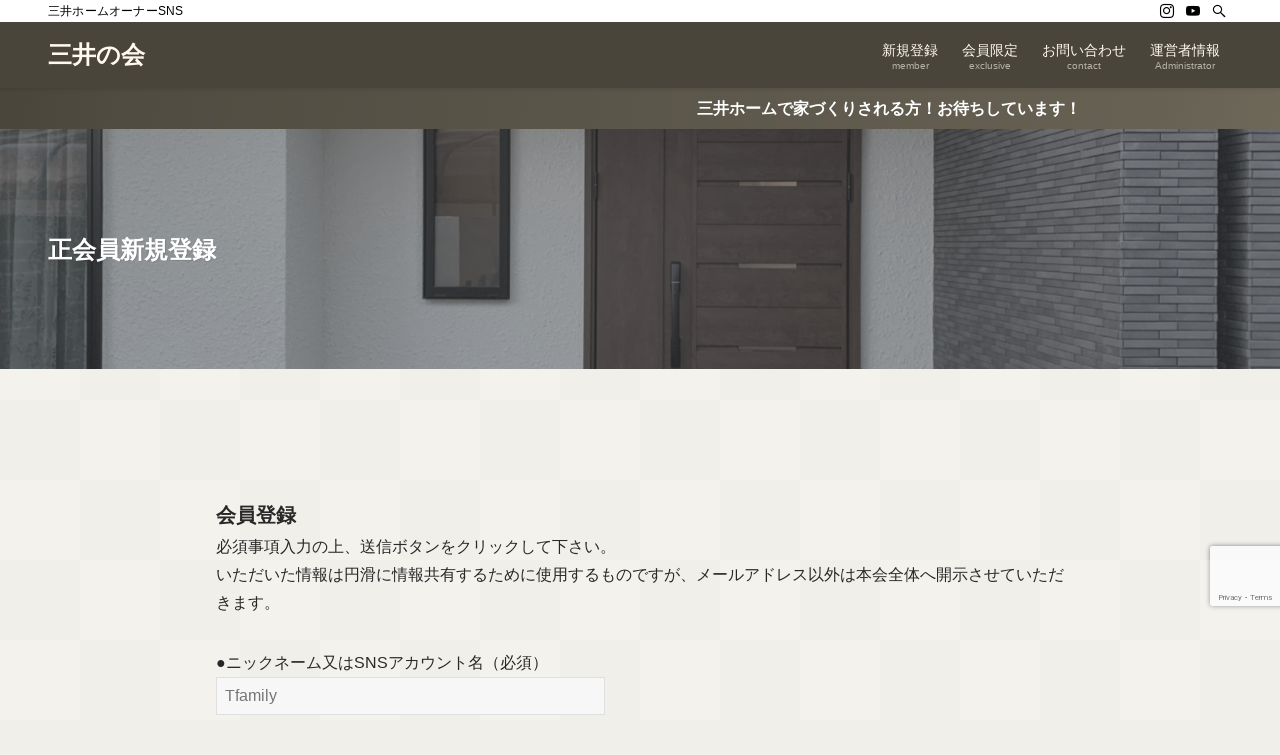

--- FILE ---
content_type: text/html; charset=UTF-8
request_url: https://www.mitsuinokai.com/create-account/
body_size: 19875
content:
<!DOCTYPE html>
<html lang="ja" data-loaded="false" data-scrolled="false" data-spmenu="closed">
<head>
<meta charset="utf-8">
<meta name="format-detection" content="telephone=no">
<meta http-equiv="X-UA-Compatible" content="IE=edge">
<meta name="viewport" content="width=device-width, viewport-fit=cover">
<meta name='robots' content='max-image-preview:large' />
<link rel='dns-prefetch' href='//cdn.jsdelivr.net' />
<link rel="alternate" type="application/rss+xml" title="三井の会 &raquo; フィード" href="https://www.mitsuinokai.com/feed/" />
<link rel="alternate" type="application/rss+xml" title="三井の会 &raquo; コメントフィード" href="https://www.mitsuinokai.com/comments/feed/" />

<!-- SEO SIMPLE PACK 2.4.0 -->
<title>正会員新規登録 | 三井の会</title>
<meta name="description" content="会員登録必須事項入力の上、送信ボタンをクリックして下さい。いただいた情報は円滑に情報共有するために使用するものですが、メールアドレス以外は本会全体へ開示させていただきます。 ●ニックネーム又はSNSアカウント名（必須） ●メールアドレス（必">
<link rel="canonical" href="https://www.mitsuinokai.com/create-account/">
<meta property="og:locale" content="ja_JP">
<meta property="og:title" content="正会員新規登録 | 三井の会">
<meta property="og:description" content="会員登録必須事項入力の上、送信ボタンをクリックして下さい。いただいた情報は円滑に情報共有するために使用するものですが、メールアドレス以外は本会全体へ開示させていただきます。 ●ニックネーム又はSNSアカウント名（必須） ●メールアドレス（必">
<meta property="og:url" content="https://www.mitsuinokai.com/create-account/">
<meta property="og:site_name" content="三井の会">
<meta property="og:type" content="article">
<meta name="twitter:card" content="summary_large_image">
<meta name="twitter:site" content="T_family2020">
<!-- / SEO SIMPLE PACK -->

		<!-- This site uses the Google Analytics by MonsterInsights plugin v8.10.0 - Using Analytics tracking - https://www.monsterinsights.com/ -->
		<!-- Note: MonsterInsights is not currently configured on this site. The site owner needs to authenticate with Google Analytics in the MonsterInsights settings panel. -->
					<!-- No UA code set -->
				<!-- / Google Analytics by MonsterInsights -->
		<style id='wp-img-auto-sizes-contain-inline-css' type='text/css'>
img:is([sizes=auto i],[sizes^="auto," i]){contain-intrinsic-size:3000px 1500px}
/*# sourceURL=wp-img-auto-sizes-contain-inline-css */
</style>
<style id='wp-block-library-inline-css' type='text/css'>
:root{--wp-block-synced-color:#7a00df;--wp-block-synced-color--rgb:122,0,223;--wp-bound-block-color:var(--wp-block-synced-color);--wp-editor-canvas-background:#ddd;--wp-admin-theme-color:#007cba;--wp-admin-theme-color--rgb:0,124,186;--wp-admin-theme-color-darker-10:#006ba1;--wp-admin-theme-color-darker-10--rgb:0,107,160.5;--wp-admin-theme-color-darker-20:#005a87;--wp-admin-theme-color-darker-20--rgb:0,90,135;--wp-admin-border-width-focus:2px}@media (min-resolution:192dpi){:root{--wp-admin-border-width-focus:1.5px}}.wp-element-button{cursor:pointer}:root .has-very-light-gray-background-color{background-color:#eee}:root .has-very-dark-gray-background-color{background-color:#313131}:root .has-very-light-gray-color{color:#eee}:root .has-very-dark-gray-color{color:#313131}:root .has-vivid-green-cyan-to-vivid-cyan-blue-gradient-background{background:linear-gradient(135deg,#00d084,#0693e3)}:root .has-purple-crush-gradient-background{background:linear-gradient(135deg,#34e2e4,#4721fb 50%,#ab1dfe)}:root .has-hazy-dawn-gradient-background{background:linear-gradient(135deg,#faaca8,#dad0ec)}:root .has-subdued-olive-gradient-background{background:linear-gradient(135deg,#fafae1,#67a671)}:root .has-atomic-cream-gradient-background{background:linear-gradient(135deg,#fdd79a,#004a59)}:root .has-nightshade-gradient-background{background:linear-gradient(135deg,#330968,#31cdcf)}:root .has-midnight-gradient-background{background:linear-gradient(135deg,#020381,#2874fc)}:root{--wp--preset--font-size--normal:16px;--wp--preset--font-size--huge:42px}.has-regular-font-size{font-size:1em}.has-larger-font-size{font-size:2.625em}.has-normal-font-size{font-size:var(--wp--preset--font-size--normal)}.has-huge-font-size{font-size:var(--wp--preset--font-size--huge)}.has-text-align-center{text-align:center}.has-text-align-left{text-align:left}.has-text-align-right{text-align:right}.has-fit-text{white-space:nowrap!important}#end-resizable-editor-section{display:none}.aligncenter{clear:both}.items-justified-left{justify-content:flex-start}.items-justified-center{justify-content:center}.items-justified-right{justify-content:flex-end}.items-justified-space-between{justify-content:space-between}.screen-reader-text{border:0;clip-path:inset(50%);height:1px;margin:-1px;overflow:hidden;padding:0;position:absolute;width:1px;word-wrap:normal!important}.screen-reader-text:focus{background-color:#ddd;clip-path:none;color:#444;display:block;font-size:1em;height:auto;left:5px;line-height:normal;padding:15px 23px 14px;text-decoration:none;top:5px;width:auto;z-index:100000}html :where(.has-border-color){border-style:solid}html :where([style*=border-top-color]){border-top-style:solid}html :where([style*=border-right-color]){border-right-style:solid}html :where([style*=border-bottom-color]){border-bottom-style:solid}html :where([style*=border-left-color]){border-left-style:solid}html :where([style*=border-width]){border-style:solid}html :where([style*=border-top-width]){border-top-style:solid}html :where([style*=border-right-width]){border-right-style:solid}html :where([style*=border-bottom-width]){border-bottom-style:solid}html :where([style*=border-left-width]){border-left-style:solid}html :where(img[class*=wp-image-]){height:auto;max-width:100%}:where(figure){margin:0 0 1em}html :where(.is-position-sticky){--wp-admin--admin-bar--position-offset:var(--wp-admin--admin-bar--height,0px)}@media screen and (max-width:600px){html :where(.is-position-sticky){--wp-admin--admin-bar--position-offset:0px}}

/*# sourceURL=wp-block-library-inline-css */
</style><style id='wp-block-paragraph-inline-css' type='text/css'>
.is-small-text{font-size:.875em}.is-regular-text{font-size:1em}.is-large-text{font-size:2.25em}.is-larger-text{font-size:3em}.has-drop-cap:not(:focus):first-letter{float:left;font-size:8.4em;font-style:normal;font-weight:100;line-height:.68;margin:.05em .1em 0 0;text-transform:uppercase}body.rtl .has-drop-cap:not(:focus):first-letter{float:none;margin-left:.1em}p.has-drop-cap.has-background{overflow:hidden}:root :where(p.has-background){padding:1.25em 2.375em}:where(p.has-text-color:not(.has-link-color)) a{color:inherit}p.has-text-align-left[style*="writing-mode:vertical-lr"],p.has-text-align-right[style*="writing-mode:vertical-rl"]{rotate:180deg}
/*# sourceURL=https://www.mitsuinokai.com/wp-includes/blocks/paragraph/style.min.css */
</style>
<style id='global-styles-inline-css' type='text/css'>
:root{--wp--preset--aspect-ratio--square: 1;--wp--preset--aspect-ratio--4-3: 4/3;--wp--preset--aspect-ratio--3-4: 3/4;--wp--preset--aspect-ratio--3-2: 3/2;--wp--preset--aspect-ratio--2-3: 2/3;--wp--preset--aspect-ratio--16-9: 16/9;--wp--preset--aspect-ratio--9-16: 9/16;--wp--preset--color--black: #000;--wp--preset--color--cyan-bluish-gray: #abb8c3;--wp--preset--color--white: #fff;--wp--preset--color--pale-pink: #f78da7;--wp--preset--color--vivid-red: #cf2e2e;--wp--preset--color--luminous-vivid-orange: #ff6900;--wp--preset--color--luminous-vivid-amber: #fcb900;--wp--preset--color--light-green-cyan: #7bdcb5;--wp--preset--color--vivid-green-cyan: #00d084;--wp--preset--color--pale-cyan-blue: #8ed1fc;--wp--preset--color--vivid-cyan-blue: #0693e3;--wp--preset--color--vivid-purple: #9b51e0;--wp--preset--color--swl-main: var( --color_main );--wp--preset--color--swl-main-thin: var( --color_main_thin );--wp--preset--color--swl-gray: var( --color_gray );--wp--preset--color--swl-deep-01: var(--color_deep01);--wp--preset--color--swl-deep-02: var(--color_deep02);--wp--preset--color--swl-deep-03: var(--color_deep03);--wp--preset--color--swl-deep-04: var(--color_deep04);--wp--preset--color--swl-pale-01: var(--color_pale01);--wp--preset--color--swl-pale-02: var(--color_pale02);--wp--preset--color--swl-pale-03: var(--color_pale03);--wp--preset--color--swl-pale-04: var(--color_pale04);--wp--preset--gradient--vivid-cyan-blue-to-vivid-purple: linear-gradient(135deg,rgb(6,147,227) 0%,rgb(155,81,224) 100%);--wp--preset--gradient--light-green-cyan-to-vivid-green-cyan: linear-gradient(135deg,rgb(122,220,180) 0%,rgb(0,208,130) 100%);--wp--preset--gradient--luminous-vivid-amber-to-luminous-vivid-orange: linear-gradient(135deg,rgb(252,185,0) 0%,rgb(255,105,0) 100%);--wp--preset--gradient--luminous-vivid-orange-to-vivid-red: linear-gradient(135deg,rgb(255,105,0) 0%,rgb(207,46,46) 100%);--wp--preset--gradient--very-light-gray-to-cyan-bluish-gray: linear-gradient(135deg,rgb(238,238,238) 0%,rgb(169,184,195) 100%);--wp--preset--gradient--cool-to-warm-spectrum: linear-gradient(135deg,rgb(74,234,220) 0%,rgb(151,120,209) 20%,rgb(207,42,186) 40%,rgb(238,44,130) 60%,rgb(251,105,98) 80%,rgb(254,248,76) 100%);--wp--preset--gradient--blush-light-purple: linear-gradient(135deg,rgb(255,206,236) 0%,rgb(152,150,240) 100%);--wp--preset--gradient--blush-bordeaux: linear-gradient(135deg,rgb(254,205,165) 0%,rgb(254,45,45) 50%,rgb(107,0,62) 100%);--wp--preset--gradient--luminous-dusk: linear-gradient(135deg,rgb(255,203,112) 0%,rgb(199,81,192) 50%,rgb(65,88,208) 100%);--wp--preset--gradient--pale-ocean: linear-gradient(135deg,rgb(255,245,203) 0%,rgb(182,227,212) 50%,rgb(51,167,181) 100%);--wp--preset--gradient--electric-grass: linear-gradient(135deg,rgb(202,248,128) 0%,rgb(113,206,126) 100%);--wp--preset--gradient--midnight: linear-gradient(135deg,rgb(2,3,129) 0%,rgb(40,116,252) 100%);--wp--preset--font-size--small: 0.9em;--wp--preset--font-size--medium: 1.1em;--wp--preset--font-size--large: 1.25em;--wp--preset--font-size--x-large: 42px;--wp--preset--font-size--xs: 0.75em;--wp--preset--font-size--huge: 1.6em;--wp--preset--spacing--20: 0.44rem;--wp--preset--spacing--30: 0.67rem;--wp--preset--spacing--40: 1rem;--wp--preset--spacing--50: 1.5rem;--wp--preset--spacing--60: 2.25rem;--wp--preset--spacing--70: 3.38rem;--wp--preset--spacing--80: 5.06rem;--wp--preset--shadow--natural: 6px 6px 9px rgba(0, 0, 0, 0.2);--wp--preset--shadow--deep: 12px 12px 50px rgba(0, 0, 0, 0.4);--wp--preset--shadow--sharp: 6px 6px 0px rgba(0, 0, 0, 0.2);--wp--preset--shadow--outlined: 6px 6px 0px -3px rgb(255, 255, 255), 6px 6px rgb(0, 0, 0);--wp--preset--shadow--crisp: 6px 6px 0px rgb(0, 0, 0);}:where(.is-layout-flex){gap: 0.5em;}:where(.is-layout-grid){gap: 0.5em;}body .is-layout-flex{display: flex;}.is-layout-flex{flex-wrap: wrap;align-items: center;}.is-layout-flex > :is(*, div){margin: 0;}body .is-layout-grid{display: grid;}.is-layout-grid > :is(*, div){margin: 0;}:where(.wp-block-columns.is-layout-flex){gap: 2em;}:where(.wp-block-columns.is-layout-grid){gap: 2em;}:where(.wp-block-post-template.is-layout-flex){gap: 1.25em;}:where(.wp-block-post-template.is-layout-grid){gap: 1.25em;}.has-black-color{color: var(--wp--preset--color--black) !important;}.has-cyan-bluish-gray-color{color: var(--wp--preset--color--cyan-bluish-gray) !important;}.has-white-color{color: var(--wp--preset--color--white) !important;}.has-pale-pink-color{color: var(--wp--preset--color--pale-pink) !important;}.has-vivid-red-color{color: var(--wp--preset--color--vivid-red) !important;}.has-luminous-vivid-orange-color{color: var(--wp--preset--color--luminous-vivid-orange) !important;}.has-luminous-vivid-amber-color{color: var(--wp--preset--color--luminous-vivid-amber) !important;}.has-light-green-cyan-color{color: var(--wp--preset--color--light-green-cyan) !important;}.has-vivid-green-cyan-color{color: var(--wp--preset--color--vivid-green-cyan) !important;}.has-pale-cyan-blue-color{color: var(--wp--preset--color--pale-cyan-blue) !important;}.has-vivid-cyan-blue-color{color: var(--wp--preset--color--vivid-cyan-blue) !important;}.has-vivid-purple-color{color: var(--wp--preset--color--vivid-purple) !important;}.has-black-background-color{background-color: var(--wp--preset--color--black) !important;}.has-cyan-bluish-gray-background-color{background-color: var(--wp--preset--color--cyan-bluish-gray) !important;}.has-white-background-color{background-color: var(--wp--preset--color--white) !important;}.has-pale-pink-background-color{background-color: var(--wp--preset--color--pale-pink) !important;}.has-vivid-red-background-color{background-color: var(--wp--preset--color--vivid-red) !important;}.has-luminous-vivid-orange-background-color{background-color: var(--wp--preset--color--luminous-vivid-orange) !important;}.has-luminous-vivid-amber-background-color{background-color: var(--wp--preset--color--luminous-vivid-amber) !important;}.has-light-green-cyan-background-color{background-color: var(--wp--preset--color--light-green-cyan) !important;}.has-vivid-green-cyan-background-color{background-color: var(--wp--preset--color--vivid-green-cyan) !important;}.has-pale-cyan-blue-background-color{background-color: var(--wp--preset--color--pale-cyan-blue) !important;}.has-vivid-cyan-blue-background-color{background-color: var(--wp--preset--color--vivid-cyan-blue) !important;}.has-vivid-purple-background-color{background-color: var(--wp--preset--color--vivid-purple) !important;}.has-black-border-color{border-color: var(--wp--preset--color--black) !important;}.has-cyan-bluish-gray-border-color{border-color: var(--wp--preset--color--cyan-bluish-gray) !important;}.has-white-border-color{border-color: var(--wp--preset--color--white) !important;}.has-pale-pink-border-color{border-color: var(--wp--preset--color--pale-pink) !important;}.has-vivid-red-border-color{border-color: var(--wp--preset--color--vivid-red) !important;}.has-luminous-vivid-orange-border-color{border-color: var(--wp--preset--color--luminous-vivid-orange) !important;}.has-luminous-vivid-amber-border-color{border-color: var(--wp--preset--color--luminous-vivid-amber) !important;}.has-light-green-cyan-border-color{border-color: var(--wp--preset--color--light-green-cyan) !important;}.has-vivid-green-cyan-border-color{border-color: var(--wp--preset--color--vivid-green-cyan) !important;}.has-pale-cyan-blue-border-color{border-color: var(--wp--preset--color--pale-cyan-blue) !important;}.has-vivid-cyan-blue-border-color{border-color: var(--wp--preset--color--vivid-cyan-blue) !important;}.has-vivid-purple-border-color{border-color: var(--wp--preset--color--vivid-purple) !important;}.has-vivid-cyan-blue-to-vivid-purple-gradient-background{background: var(--wp--preset--gradient--vivid-cyan-blue-to-vivid-purple) !important;}.has-light-green-cyan-to-vivid-green-cyan-gradient-background{background: var(--wp--preset--gradient--light-green-cyan-to-vivid-green-cyan) !important;}.has-luminous-vivid-amber-to-luminous-vivid-orange-gradient-background{background: var(--wp--preset--gradient--luminous-vivid-amber-to-luminous-vivid-orange) !important;}.has-luminous-vivid-orange-to-vivid-red-gradient-background{background: var(--wp--preset--gradient--luminous-vivid-orange-to-vivid-red) !important;}.has-very-light-gray-to-cyan-bluish-gray-gradient-background{background: var(--wp--preset--gradient--very-light-gray-to-cyan-bluish-gray) !important;}.has-cool-to-warm-spectrum-gradient-background{background: var(--wp--preset--gradient--cool-to-warm-spectrum) !important;}.has-blush-light-purple-gradient-background{background: var(--wp--preset--gradient--blush-light-purple) !important;}.has-blush-bordeaux-gradient-background{background: var(--wp--preset--gradient--blush-bordeaux) !important;}.has-luminous-dusk-gradient-background{background: var(--wp--preset--gradient--luminous-dusk) !important;}.has-pale-ocean-gradient-background{background: var(--wp--preset--gradient--pale-ocean) !important;}.has-electric-grass-gradient-background{background: var(--wp--preset--gradient--electric-grass) !important;}.has-midnight-gradient-background{background: var(--wp--preset--gradient--midnight) !important;}.has-small-font-size{font-size: var(--wp--preset--font-size--small) !important;}.has-medium-font-size{font-size: var(--wp--preset--font-size--medium) !important;}.has-large-font-size{font-size: var(--wp--preset--font-size--large) !important;}.has-x-large-font-size{font-size: var(--wp--preset--font-size--x-large) !important;}
/*# sourceURL=global-styles-inline-css */
</style>

<link rel='stylesheet' id='swell-icons-css' href='https://www.mitsuinokai.com/wp-content/themes/swell/build/css/swell-icons.css?ver=2.5.8.5' type='text/css' media='all' />
<link rel='stylesheet' id='main_style-css' href='https://www.mitsuinokai.com/wp-content/themes/swell/build/css/main.css?ver=2.5.8.5' type='text/css' media='all' />
<link rel='stylesheet' id='swell_blocks-css' href='https://www.mitsuinokai.com/wp-content/themes/swell/build/css/blocks.css?ver=2.5.8.5' type='text/css' media='all' />
<style id='swell_custom-inline-css' type='text/css'>
:root{--swl-fz--content:4vw;--swl-font_family:"游ゴシック体", "Yu Gothic", YuGothic, "Hiragino Kaku Gothic ProN", "Hiragino Sans", Meiryo, sans-serif;--swl-font_weight:500;--color_main:#47362f;--color_text:#282828;--color_link:#3fa3ff;--color_border:rgba(200,200,200,.5);--color_gray:rgba(200,200,200,.15);--color_htag:#47362f;--color_bg:#f1efe9;--color_gradient1:#d8ffff;--color_gradient2:#87e7ff;--color_main_thin:rgba(89, 68, 59, 0.05 );--color_main_dark:rgba(53, 41, 35, 1 );--color_list_check:#47362f;--color_list_num:#47362f;--color_list_good:#86dd7b;--color_list_bad:#f36060;--color_faq_q:#d55656;--color_faq_a:#6599b7;--color_capbox_01:#f59b5f;--color_capbox_01_bg:#fff8eb;--color_capbox_02:#5fb9f5;--color_capbox_02_bg:#edf5ff;--color_capbox_03:#2fcd90;--color_capbox_03_bg:#eafaf2;--color_icon_good:#3cd250;--color_icon_good_bg:#ecffe9;--color_icon_bad:#4b73eb;--color_icon_bad_bg:#eafaff;--color_icon_info:#f578b4;--color_icon_info_bg:#fff0fa;--color_icon_announce:#ffa537;--color_icon_announce_bg:#fff5f0;--color_icon_pen:#7a7a7a;--color_icon_pen_bg:#f7f7f7;--color_icon_book:#787364;--color_icon_book_bg:#f8f6ef;--color_icon_point:#ffa639;--color_icon_check:#86d67c;--color_icon_batsu:#f36060;--color_icon_hatena:#5295cc;--color_icon_caution:#f7da38;--color_icon_memo:#84878a;--color_btn_red:#f74a4a;--color_btn_blue:#338df4;--color_btn_green:#62d847;--color_btn_blue_dark:rgba(38, 106, 183, 1 );--color_btn_red_dark:rgba(185, 56, 56, 1 );--color_btn_green_dark:rgba(74, 162, 53, 1 );--color_deep01:#e44141;--color_deep02:#3d79d5;--color_deep03:#63a84d;--color_deep04:#f09f4d;--color_pale01:#fff2f0;--color_pale02:#f3f8fd;--color_pale03:#f1f9ee;--color_pale04:#fdf9ee;--color_mark_blue:#b7e3ff;--color_mark_green:#bdf9c3;--color_mark_yellow:#fcf69f;--color_mark_orange:#ffddbc;--border01:solid 1px var(--color_main);--border02:double 4px var(--color_main);--border03:dashed 2px var(--color_border);--border04:solid 4px var(--color_gray);--card_posts_thumb_ratio:56.25%;--list_posts_thumb_ratio:56.25%;--big_posts_thumb_ratio:56.25%;--thumb_posts_thumb_ratio:61.8%;--color_header_bg:#49453b;--color_header_text:#fff9ef;--color_footer_bg:#49453b;--color_footer_text:#ffffff;--container_size:1200px;--article_size:880px;--logo_size_sp:48px;--logo_size_pc:34px;--logo_size_pcfix:32px;}.is-style-btn_normal a{border-radius:80px}.is-style-btn_solid a{border-radius:80px}.is-style-btn_shiny a{border-radius:80px}.is-style-btn_line a{border-radius:80px}.post_content blockquote{padding:1.5em 2em 1.5em 3em}.post_content blockquote::before{content:"";display:block;width:5px;height:calc(100% - 3em);top:1.5em;left:1.5em;border-left:solid 1px rgba(180,180,180,.75);border-right:solid 1px rgba(180,180,180,.75);}.mark_blue{background:-webkit-linear-gradient(transparent 64%,var(--color_mark_blue) 0%);background:linear-gradient(transparent 64%,var(--color_mark_blue) 0%)}.mark_green{background:-webkit-linear-gradient(transparent 64%,var(--color_mark_green) 0%);background:linear-gradient(transparent 64%,var(--color_mark_green) 0%)}.mark_yellow{background:-webkit-linear-gradient(transparent 64%,var(--color_mark_yellow) 0%);background:linear-gradient(transparent 64%,var(--color_mark_yellow) 0%)}.mark_orange{background:-webkit-linear-gradient(transparent 64%,var(--color_mark_orange) 0%);background:linear-gradient(transparent 64%,var(--color_mark_orange) 0%)}[class*="is-style-icon_"]{color:#333;border-width:0}[class*="is-style-big_icon_"]{border-width:2px;border-style:solid}[data-col="gray"] .c-balloon__text{background:#f7f7f7;border-color:#ccc}[data-col="gray"] .c-balloon__before{border-right-color:#f7f7f7}[data-col="green"] .c-balloon__text{background:#d1f8c2;border-color:#9ddd93}[data-col="green"] .c-balloon__before{border-right-color:#d1f8c2}[data-col="blue"] .c-balloon__text{background:#e2f6ff;border-color:#93d2f0}[data-col="blue"] .c-balloon__before{border-right-color:#e2f6ff}[data-col="red"] .c-balloon__text{background:#ffebeb;border-color:#f48789}[data-col="red"] .c-balloon__before{border-right-color:#ffebeb}[data-col="yellow"] .c-balloon__text{background:#f9f7d2;border-color:#fbe593}[data-col="yellow"] .c-balloon__before{border-right-color:#f9f7d2}.-type-list2 .p-postList__body::after,.-type-big .p-postList__body::after{content: "READ MORE »";}.c-postThumb__cat{background-color:#47362f;color:#fff;background-image: repeating-linear-gradient(-45deg,rgba(255,255,255,.1),rgba(255,255,255,.1) 6px,transparent 6px,transparent 12px)}.post_content h2{padding:1em;border-radius:2px;color:#fff;background:var(--color_htag)}.post_content h2::before{position:absolute;display:block;pointer-events:none;content:"";width:calc(100% - 8px);height:calc(100% - 8px);top:4px;left:4px;right:auto;bottom:auto;border:dashed 1px #fff}.post_content h3{padding:0 .5em .5em}.post_content h3::before{content:"";width:100%;height:4px;background:-webkit-linear-gradient(135deg, transparent 25%,var(--color_htag) 25%,var(--color_htag) 50%,transparent 50%,transparent 75%,var(--color_htag) 75%,var(--color_htag));background:linear-gradient(135deg, transparent 25%,var(--color_htag) 25%,var(--color_htag) 50%,transparent 50%,transparent 75%,var(--color_htag) 75%,var(--color_htag));background-size:4px 4px;opacity:0.5}.post_content h4{padding:0 0 0 16px;border-left:solid 2px var(--color_htag)}#body_wrap::before {background:url(https://demo.swell-theme.com/demo03/wp-content/uploads/sites/4/body_bg.png) repeat left top}.l-header{box-shadow: 0 1px 4px rgba(0,0,0,.12)}.l-header__bar{color:#000000;background:#ffffff}.l-header__menuBtn{order:1}.l-header__customBtn{order:3}.c-gnav a::after{background:var(--color_header_text);width:100%;height:2px;transform:scaleX(0)}.p-spHeadMenu .menu-item.-current{border-bottom-color:var(--color_header_text)}.c-gnav > li:hover > a::after,.c-gnav > .-current > a::after{transform: scaleX(1)}.c-gnav .sub-menu{color:#333;background:#fff}.l-fixHeader::before{opacity:0.5}.c-infoBar{color:#fff;background-image:repeating-linear-gradient(100deg, #49453b 0,rgba(80, 76, 65, 1 ) 10%,rgba(102, 97, 83, 1 ) 90%,rgba(110, 104, 89, 1 ) 100%)}.c-infoBar__text{font-size:3.8vw}.c-infoBar__btn{background-color:var(--color_main) !important}#pagetop{border-radius:50%}#fix_tocbtn{border-radius:50%}#fix_bottom_menu{color:#ffffff}#fix_bottom_menu::before{background:#969285;opacity:0.9}.c-widget__title.-spmenu{text-align:center;padding:.25em 3.5em;}.c-widget__title.-spmenu::before{content:"";top:50%;width:2em;background:currentColor;left:1em}.c-widget__title.-spmenu::after{content:"";top:50%;width:2em;background:currentColor;right:1em}.c-widget__title.-footer{padding:.5em}.c-widget__title.-footer::before{content:"";bottom:0;left:0;width:40%;z-index:1;background:var(--color_main)}.c-widget__title.-footer::after{content:"";bottom:0;left:0;width:100%;background:var(--color_border)}.c-secTitle{border-left:solid 2px var(--color_main);padding:0em .75em}.p-spMenu{color:#ffffff}.p-spMenu__inner::before{background:#969285;opacity:1}.p-spMenu__overlay{background:#56544b;opacity:0.8}[class*="page-numbers"]{color:var(--color_main);border: solid 1px var(--color_main)}a{text-decoration: none}.l-topTitleArea.c-filterLayer::before{background-color:#4f4f4f;opacity:0.5;content:""}@media screen and (min-width: 960px){:root{}}@media screen and (max-width: 959px){:root{}.l-header__logo{order:2;text-align:center}#pagetop{display:none}}@media screen and (min-width: 600px){:root{--swl-fz--content:16px;}.c-infoBar__text{font-size:16px}}@media screen and (max-width: 599px){:root{}}@media (min-width: 1088px) {.alignwide{left:-100px;width:calc(100% + 200px);}}@media (max-width: 1088px) {.-sidebar-off .swell-block-fullWide__inner.l-container .alignwide{left:0px;width:100%;}}.l-fixHeader .l-fixHeader__gnav{order:0}[data-scrolled=true] .l-fixHeader[data-ready]{opacity:1;-webkit-transform:translateY(0)!important;transform:translateY(0)!important;visibility:visible}.-body-solid .l-fixHeader{box-shadow:0 2px 4px var(--swl-color_shadow)}.l-fixHeader__inner{align-items:stretch;color:var(--color_header_text);display:flex;padding-bottom:0;padding-top:0;position:relative;z-index:1}.l-fixHeader__logo{align-items:center;display:flex;line-height:1;margin-right:24px;order:0;padding:16px 0}.c-infoBar{overflow:hidden;position:relative;width:100%}.c-infoBar.-bg-stripe:before{background-image:repeating-linear-gradient(-45deg,#fff 0 6px,transparent 6px 12px);content:"";display:block;opacity:.1}.c-infoBar__link{text-decoration:none;z-index:0}.c-infoBar__link,.c-infoBar__text{color:inherit;display:block;position:relative}.c-infoBar__text{font-weight:700;padding:8px 0;z-index:1}.c-infoBar__text.-flow-on{-webkit-animation:flowing_text 12s linear infinite;animation:flowing_text 12s linear infinite;-webkit-animation-duration:12s;animation-duration:12s;text-align:left;-webkit-transform:translateX(100%);transform:translateX(100%);white-space:nowrap}.c-infoBar__text.-flow-off{align-items:center;display:flex;flex-wrap:wrap;justify-content:center;text-align:center}.c-infoBar__btn{border-radius:40px;box-shadow:0 2px 4px var(--swl-color_shadow);color:#fff;display:block;font-size:.95em;line-height:2;margin-left:1em;min-width:1em;padding:0 1em;text-decoration:none;width:auto}@media (min-width:960px){.c-infoBar__text.-flow-on{-webkit-animation-duration:20s;animation-duration:20s}}@media (min-width:1200px){.c-infoBar__text.-flow-on{-webkit-animation-duration:24s;animation-duration:24s}}@media (min-width:1600px){.c-infoBar__text.-flow-on{-webkit-animation-duration:30s;animation-duration:30s}}[data-scrolled=true] #fix_bottom_menu{bottom:0}#fix_bottom_menu{box-shadow:0 0 4px rgba(0,0,0,.1);transition:bottom .4s;width:100%;z-index:100}#fix_bottom_menu:before{display:block;z-index:0}#fix_bottom_menu .menu_list{align-items:center;display:flex;height:50px;justify-content:space-between;padding:2px 0 0;position:relative;z-index:1}#fix_bottom_menu .menu_btn .open_btn{opacity:1;-webkit-transform:scale(1.1);transform:scale(1.1)}#fix_bottom_menu .menu-item{flex:1 1 100%;margin:0;padding:0;text-align:center}#fix_bottom_menu .menu-item a{color:inherit;display:block;line-height:1;text-decoration:none}#fix_bottom_menu .menu-item i{color:inherit;display:block;font-size:20px;height:20px;line-height:20px;text-align:center}#fix_bottom_menu .menu-item i:before{color:inherit;display:inline-block}#fix_bottom_menu .menu-item.pagetop_btn i{-webkit-transform:scale(1.4);transform:scale(1.4)}#fix_bottom_menu span{color:inherit;display:block;font-size:10px;line-height:1;margin-top:4px;width:100%}@media (max-width:959px){#fix_bottom_menu{display:block;padding-bottom:calc(env(safe-area-inset-bottom)*.5)}}.is-style-btn_normal a,.is-style-btn_shiny a{box-shadow:var(--swl-btn_shadow)}.c-shareBtns__btn,.is-style-balloon>.c-tabList .c-tabList__button,.p-snsCta,[class*=page-numbers]{box-shadow:var(--swl-box_shadow)}.p-articleThumb__img,.p-articleThumb__youtube{box-shadow:var(--swl-img_shadow)}.p-pickupBanners__item .c-bannerLink,.p-postList__thumb{box-shadow:0 2px 8px rgba(0,0,0,.1),0 4px 4px -4px rgba(0,0,0,.1)}.p-postList.-w-ranking li:before{background-image:repeating-linear-gradient(-45deg,hsla(0,0%,100%,.1),hsla(0,0%,100%,.1) 6px,transparent 0,transparent 12px);box-shadow:1px 1px 4px rgba(0,0,0,.2)}.l-header__bar{position:relative;width:100%}.l-header__bar .c-catchphrase{color:inherit;font-size:12px;letter-spacing:.2px;line-height:14px;margin-right:auto;overflow:hidden;padding:4px 0;white-space:nowrap;width:50%}.l-header__bar .c-iconList .c-iconList__link{margin:0;padding:4px 6px}.l-header__barInner{align-items:center;display:flex;justify-content:flex-end}.p-spHeadMenu{text-align:center}.p-spHeadMenu .sub-menu{display:none}.p-spHeadMenu .menu-item{-webkit-backface-visibility:hidden;backface-visibility:hidden;border-bottom:2px solid transparent;flex-shrink:0;font-size:12px;height:36px;padding:0;width:auto}.p-spHeadMenu .menu-item.-current{border-bottom-color:currentColor}.p-spHeadMenu a{display:block;line-height:36px;padding:0 12px;text-decoration:none}.l-header__spNav.swiper:not(.swiper-initialized) .p-spHeadMenu{visibility:hidden}.l-header__spNav a{color:var(--color_header_text)}.l-header__spNav[data-loop="0"] .p-spHeadMenu{display:flex;overflow-x:auto}.l-header__spNav[data-loop="0"] .menu-item:first-child{margin-left:auto}.l-header__spNav[data-loop="0"] .menu-item:last-child{margin-right:auto}@media (min-width:960px){.l-header__spNav{display:none}}@media (min-width:960px){.-series .l-header__inner{align-items:stretch;display:flex}.-series .l-header__logo{align-items:center;display:flex;flex-wrap:wrap;margin-right:24px;padding:16px 0}.-series .l-header__logo .c-catchphrase{font-size:13px;padding:4px 0}.-series .c-headLogo{margin-right:16px}.-series-right .l-header__inner{justify-content:space-between}.-series-right .c-gnavWrap{margin-left:auto}.-series-right .w-header{margin-left:12px}.-series-left .w-header{margin-left:auto}}@media (min-width:960px) and (min-width:600px){.-series .c-headLogo{max-width:400px}}.c-gnav .sub-menu a:before,.c-listMenu a:before{-webkit-font-smoothing:antialiased;-moz-osx-font-smoothing:grayscale;font-family:icomoon!important;font-style:normal;font-variant:normal;font-weight:400;line-height:1;text-transform:none}.c-submenuToggleBtn{display:none}.c-listMenu a{padding:.75em 1em .75em 1.5em;transition:padding .25s}.c-listMenu a:hover{padding-left:1.75em;padding-right:.75em}.c-gnav .sub-menu a:before,.c-listMenu a:before{color:inherit;content:"\e921";display:inline-block;left:2px;position:absolute;top:50%;-webkit-transform:translateY(-50%);transform:translateY(-50%);vertical-align:middle}.c-listMenu .children,.c-listMenu .sub-menu{margin:0}.c-listMenu .children a,.c-listMenu .sub-menu a{font-size:.9em;padding-left:2.5em}.c-listMenu .children a:before,.c-listMenu .sub-menu a:before{left:1em}.c-listMenu .children a:hover,.c-listMenu .sub-menu a:hover{padding-left:2.75em}.c-listMenu .children ul a,.c-listMenu .sub-menu ul a{padding-left:3.25em}.c-listMenu .children ul a:before,.c-listMenu .sub-menu ul a:before{left:1.75em}.c-listMenu .children ul a:hover,.c-listMenu .sub-menu ul a:hover{padding-left:3.5em}.c-gnav li:hover>.sub-menu{opacity:1;visibility:visible}.c-gnav .sub-menu:before{background:inherit;content:"";height:100%;left:0;position:absolute;top:0;width:100%;z-index:0}.c-gnav .sub-menu .sub-menu{left:100%;top:0;z-index:-1}.c-gnav .sub-menu a{padding-left:2em}.c-gnav .sub-menu a:before{left:.5em}.c-gnav .sub-menu a:hover .ttl{left:4px}:root{--color_content_bg:var(--color_bg);}.c-widget__title.-side{padding:.5em}.c-widget__title.-side::before{content:"";bottom:0;left:0;width:40%;z-index:1;background:var(--color_main)}.c-widget__title.-side::after{content:"";bottom:0;left:0;width:100%;background:var(--color_border)}.page.-index-off .w-beforeToc{display:none}@media screen and (min-width: 960px){:root{}}@media screen and (max-width: 959px){:root{}}@media screen and (min-width: 600px){:root{}}@media screen and (max-width: 599px){:root{}}.swell-block-fullWide__inner.l-container{--swl-fw_inner_pad:var(--swl-pad_container,0px)}@media (min-width:960px){.-sidebar-on .l-content .alignfull,.-sidebar-on .l-content .alignwide{left:-16px;width:calc(100% + 32px)}.swell-block-fullWide__inner.l-article{--swl-fw_inner_pad:var(--swl-pad_post_content,0px)}.-sidebar-on .swell-block-fullWide__inner .alignwide{left:0;width:100%}.-sidebar-on .swell-block-fullWide__inner .alignfull{left:calc(0px - var(--swl-fw_inner_pad, 0))!important;margin-left:0!important;margin-right:0!important;width:calc(100% + var(--swl-fw_inner_pad, 0)*2)!important}}.l-topTitleArea{align-items:center;display:flex;margin:0;min-height:11em;overflow:hidden;padding:1.5em 0;position:relative;width:100%}.l-topTitleArea .u-thin{opacity:1}.l-topTitleArea .c-postTitle__date{border-color:#fff}.l-topTitleArea .c-categoryList,.l-topTitleArea .c-tagList{color:#fff}.l-topTitleArea .c-categoryList__link,.l-topTitleArea .c-tagList__link{background:none;color:#fff}.l-topTitleArea .c-categoryList__link{border:1px solid #fff}.l-topTitleArea .c-tagList__link{border-bottom:1px solid #fff;border-radius:0;padding:4px .25em}.l-topTitleArea__body{color:#fff;position:relative;text-shadow:1px 1px 0 rgba(0,0,0,.1);width:100%;z-index:3}@media (min-width:600px){.l-topTitleArea{min-height:240px;padding:1em 0}}.p-pickupBanners{margin-bottom:4em;position:relative;width:100%}.p-pickupBanners .sub-menu{display:none}.p-pickupBanners__list{display:flex;flex-wrap:wrap;justify-content:center;margin:0 -4px}.p-pickupBanners__item{padding:4px;width:50%}@media (min-width:600px){.p-pickupBanners__list{margin:0 -8px}.p-pickupBanners__item{padding:8px}}@media (min-width:960px){.-pc-fix_col4 .p-pickupBanners__item{width:25%}.-pc-fix_col3 .p-pickupBanners__item{width:33.33333%}.-pc-flex .p-pickupBanners__item{flex:1}}@media (max-width:959px){.-sp-fix_col1 .p-pickupBanners__item{width:100%}}.-index-off .p-toc,.swell-toc-placeholder:empty{display:none}.p-toc.-modal{height:100%;margin:0;overflow-y:auto;padding:0}#main_content .p-toc{border-radius:var(--swl-radius--2,0);margin:4em auto;max-width:800px}#sidebar .p-toc{margin-top:-.5em}.p-toc__ttl{display:block;font-size:1.2em;line-height:1;position:relative;text-align:center}.p-toc__ttl:before{content:"\e918";display:inline-block;font-family:icomoon;margin-right:.5em;padding-bottom:2px;vertical-align:middle}#index_modal .p-toc__ttl{margin-bottom:.5em}.p-toc__list li{line-height:1.6}.p-toc__list li li{font-size:.9em}.p-toc__list ol,.p-toc__list ul{padding-bottom:.5em;padding-left:.5em}.p-toc__list .mininote{display:none}.post_content .p-toc__list{padding-left:0}#sidebar .p-toc__list{margin-bottom:0}#sidebar .p-toc__list ol,#sidebar .p-toc__list ul{padding-left:0}.p-toc__link{color:inherit;font-size:inherit;text-decoration:none}.p-toc__link:hover{opacity:.8}.p-toc.-double{background:var(--color_gray);background:linear-gradient(-45deg,transparent 25%,var(--color_gray) 25%,var(--color_gray) 50%,transparent 50%,transparent 75%,var(--color_gray) 75%,var(--color_gray));background-clip:padding-box;background-size:4px 4px;border-bottom:4px double var(--color_border);border-top:4px double var(--color_border);padding:1.5em 1em 1em}.p-toc.-double .p-toc__ttl{margin-bottom:.75em}@media (min-width:960px){#main_content .p-toc{width:92%}}@media (min-width:600px){.p-toc.-double{padding:2em}}
/*# sourceURL=swell_custom-inline-css */
</style>
<link rel='stylesheet' id='swell-parts/footer-css' href='https://www.mitsuinokai.com/wp-content/themes/swell/build/css/modules/parts/footer.css?ver=2.5.8.5' type='text/css' media='all' />
<link rel='stylesheet' id='swell-page/page-css' href='https://www.mitsuinokai.com/wp-content/themes/swell/build/css/modules/page/page.css?ver=2.5.8.5' type='text/css' media='all' />
<style id='classic-theme-styles-inline-css' type='text/css'>
/*! This file is auto-generated */
.wp-block-button__link{color:#fff;background-color:#32373c;border-radius:9999px;box-shadow:none;text-decoration:none;padding:calc(.667em + 2px) calc(1.333em + 2px);font-size:1.125em}.wp-block-file__button{background:#32373c;color:#fff;text-decoration:none}
/*# sourceURL=/wp-includes/css/classic-themes.min.css */
</style>
<link rel='stylesheet' id='bbp-default-css' href='https://www.mitsuinokai.com/wp-content/plugins/bbpress/templates/default/css/bbpress.min.css?ver=2.6.14' type='text/css' media='all' />
<link rel='stylesheet' id='contact-form-7-css' href='https://www.mitsuinokai.com/wp-content/plugins/contact-form-7/includes/css/styles.css?ver=6.1.4' type='text/css' media='all' />
<link rel='stylesheet' id='wp-members-css' href='https://www.mitsuinokai.com/wp-content/plugins/wp-members/assets/css/forms/wp-members-2015.min.css?ver=3.4.1.2' type='text/css' media='all' />
<link rel='stylesheet' id='child_style-css' href='https://www.mitsuinokai.com/wp-content/themes/swell_child/style.css?ver=2022021820520' type='text/css' media='all' />

<noscript><link href="https://www.mitsuinokai.com/wp-content/themes/swell/build/css/noscript.css" rel="stylesheet"></noscript>
<link rel="https://api.w.org/" href="https://www.mitsuinokai.com/wp-json/" /><link rel="alternate" title="JSON" type="application/json" href="https://www.mitsuinokai.com/wp-json/wp/v2/pages/79" /><link rel='shortlink' href='https://www.mitsuinokai.com/?p=79' />
<link rel="icon" href="https://www.mitsuinokai.com/wp-content/uploads/2024/01/cropped-1-32x32.png" sizes="32x32" />
<link rel="icon" href="https://www.mitsuinokai.com/wp-content/uploads/2024/01/cropped-1-192x192.png" sizes="192x192" />
<link rel="apple-touch-icon" href="https://www.mitsuinokai.com/wp-content/uploads/2024/01/cropped-1-180x180.png" />
<meta name="msapplication-TileImage" content="https://www.mitsuinokai.com/wp-content/uploads/2024/01/cropped-1-270x270.png" />
		<style type="text/css" id="wp-custom-css">
			/* reCAPTCHA 表示位置変更 */
.grecaptcha-badge{
    margin-bottom: 100px;
}		</style>
		
<script async src="https://pagead2.googlesyndication.com/pagead/js/adsbygoogle.js?client=ca-pub-6020487516253496"
     crossorigin="anonymous"></script>
<!-- Global site tag (gtag.js) - Google Analytics -->
<script async src="https://www.googletagmanager.com/gtag/js?id=UA-239938422-1"></script>
<script>
  window.dataLayer = window.dataLayer || [];
  function gtag(){dataLayer.push(arguments);}
  gtag('js', new Date());

  gtag('config', 'UA-239938422-1');
</script>
</head>
<body>

<script type="text/javascript" id="bbp-swap-no-js-body-class">
	document.body.className = document.body.className.replace( 'bbp-no-js', 'bbp-js' );
</script>

<div id="body_wrap" class="wp-singular page-template-default page page-id-79 wp-theme-swell wp-child-theme-swell_child -body-solid -bg-fix -index-off -sidebar-off -frame-off id_79" >
<div id="sp_menu" class="p-spMenu -left">
	<div class="p-spMenu__inner">
		<div class="p-spMenu__closeBtn">
			<div class="c-iconBtn -menuBtn" data-onclick="toggleMenu" aria-label="メニューを閉じる">
				<i class="c-iconBtn__icon icon-close-thin"></i>
			</div>
		</div>
		<div class="p-spMenu__body">
			<div class="c-widget__title -spmenu">
				MENU			</div>
			<div class="p-spMenu__nav">
				<ul class="c-spnav c-listMenu"><li class="menu-item menu-item-type-post_type menu-item-object-page menu-item-1100"><a href="https://www.mitsuinokai.com/tourokukeitai/">新規登録<span class="c-smallNavTitle desc">member</span></a></li>
<li class="menu-item menu-item-type-post_type menu-item-object-page menu-item-1311"><a href="https://www.mitsuinokai.com/chiebukuro/">会員限定<span class="c-smallNavTitle desc">exclusive</span></a></li>
<li class="menu-item menu-item-type-post_type menu-item-object-page menu-item-59"><a href="https://www.mitsuinokai.com/contact/">お問い合わせ<span class="c-smallNavTitle desc">contact</span></a></li>
<li class="menu-item menu-item-type-post_type menu-item-object-page menu-item-316"><a href="https://www.mitsuinokai.com/uneishajyouhou/">運営者情報<span class="c-smallNavTitle desc">Administrator</span></a></li>
</ul>			</div>
					</div>
	</div>
	<div class="p-spMenu__overlay c-overlay" data-onclick="toggleMenu"></div>
</div>
<header id="header" class="l-header -series -series-right" data-spfix="1">
	<div class="l-header__bar pc_">
	<div class="l-header__barInner l-container">
		<div class="c-catchphrase">三井ホームオーナーSNS</div><ul class="c-iconList">
						<li class="c-iconList__item -instagram">
						<a href="https://www.instagram.com/mitsuinokai/" target="_blank" rel="noopener" class="c-iconList__link u-fz-14 hov-flash" aria-label="instagram">
							<i class="c-iconList__icon icon-instagram" role="presentation"></i>
						</a>
					</li>
									<li class="c-iconList__item -youtube">
						<a href="https://www.youtube.com/channel/UCA8YK8ik1_xYekb8-fKy7Vg" target="_blank" rel="noopener" class="c-iconList__link u-fz-14 hov-flash" aria-label="youtube">
							<i class="c-iconList__icon icon-youtube" role="presentation"></i>
						</a>
					</li>
									<li class="c-iconList__item -search">
						<button class="c-iconList__link u-fz-14 hov-flash" data-onclick="toggleSearch" aria-label="検索">
							<i class="c-iconList__icon icon-search" role="presentation"></i>
						</button>
					</li>
				</ul>
	</div>
</div>
	<div class="l-header__inner l-container">
		<div class="l-header__logo">
			<div class="c-headLogo -txt"><a href="https://www.mitsuinokai.com/" title="三井の会" class="c-headLogo__link" rel="home">三井の会</a></div>					</div>
		<nav id="gnav" class="l-header__gnav c-gnavWrap">
					<ul class="c-gnav">
			<li class="menu-item menu-item-type-post_type menu-item-object-page menu-item-1100"><a href="https://www.mitsuinokai.com/tourokukeitai/"><span class="ttl">新規登録</span><span class="c-smallNavTitle desc">member</span></a></li>
<li class="menu-item menu-item-type-post_type menu-item-object-page menu-item-1311"><a href="https://www.mitsuinokai.com/chiebukuro/"><span class="ttl">会員限定</span><span class="c-smallNavTitle desc">exclusive</span></a></li>
<li class="menu-item menu-item-type-post_type menu-item-object-page menu-item-59"><a href="https://www.mitsuinokai.com/contact/"><span class="ttl">お問い合わせ</span><span class="c-smallNavTitle desc">contact</span></a></li>
<li class="menu-item menu-item-type-post_type menu-item-object-page menu-item-316"><a href="https://www.mitsuinokai.com/uneishajyouhou/"><span class="ttl">運営者情報</span><span class="c-smallNavTitle desc">Administrator</span></a></li>
					</ul>
			</nav>
		<div class="l-header__customBtn sp_">
			<div class="c-iconBtn" data-onclick="toggleSearch" role="button" aria-label="検索ボタン">
			<i class="c-iconBtn__icon icon-search"></i>
					</div>
	</div>
<div class="l-header__menuBtn sp_">
	<div class="c-iconBtn -menuBtn" data-onclick="toggleMenu" role="button" aria-label="メニューボタン">
		<i class="c-iconBtn__icon icon-menu-thin"></i>
					<span class="c-iconBtn__label">MENU</span>
			</div>
</div>
	</div>
	<div class="l-header__spNav" data-loop="0">
	<ul class="p-spHeadMenu">
		<li class="menu-item menu-item-type-post_type menu-item-object-page menu-item-1100 swiper-slide"><a href="https://www.mitsuinokai.com/tourokukeitai/"><span>新規登録</span></a></li>
<li class="menu-item menu-item-type-post_type menu-item-object-page menu-item-1311 swiper-slide"><a href="https://www.mitsuinokai.com/chiebukuro/"><span>会員限定</span></a></li>
<li class="menu-item menu-item-type-post_type menu-item-object-page menu-item-59 swiper-slide"><a href="https://www.mitsuinokai.com/contact/"><span>お問い合わせ</span></a></li>
<li class="menu-item menu-item-type-post_type menu-item-object-page menu-item-316 swiper-slide"><a href="https://www.mitsuinokai.com/uneishajyouhou/"><span>運営者情報</span></a></li>
	</ul>
</div>
</header>
<div id="fix_header" class="l-fixHeader -series -series-right">
	<div class="l-fixHeader__inner l-container">
		<div class="l-fixHeader__logo">
			<div class="c-headLogo -txt"><a href="https://www.mitsuinokai.com/" title="三井の会" class="c-headLogo__link" rel="home">三井の会</a></div>		</div>
		<div class="l-fixHeader__gnav c-gnavWrap">
					<ul class="c-gnav">
			<li class="menu-item menu-item-type-post_type menu-item-object-page menu-item-1100"><a href="https://www.mitsuinokai.com/tourokukeitai/"><span class="ttl">新規登録</span><span class="c-smallNavTitle desc">member</span></a></li>
<li class="menu-item menu-item-type-post_type menu-item-object-page menu-item-1311"><a href="https://www.mitsuinokai.com/chiebukuro/"><span class="ttl">会員限定</span><span class="c-smallNavTitle desc">exclusive</span></a></li>
<li class="menu-item menu-item-type-post_type menu-item-object-page menu-item-59"><a href="https://www.mitsuinokai.com/contact/"><span class="ttl">お問い合わせ</span><span class="c-smallNavTitle desc">contact</span></a></li>
<li class="menu-item menu-item-type-post_type menu-item-object-page menu-item-316"><a href="https://www.mitsuinokai.com/uneishajyouhou/"><span class="ttl">運営者情報</span><span class="c-smallNavTitle desc">Administrator</span></a></li>
					</ul>
			</div>
	</div>
</div>
<div class="c-infoBar -bg-gradation">
			<span class="c-infoBar__text -flow-on">三井ホームで家づくりされる方！お待ちしています！</span>
	</div>
<div id="top_title_area" class="l-topTitleArea c-filterLayer -filter-glay">
	<img width="2049" height="1536"  src="https://www.mitsuinokai.com/wp-content/uploads/2022/02/22DBBBFE-ACFB-407A-8C67-BC9678FF8C3A.jpeg" alt="" class="l-topTitleArea__img c-filterLayer__img u-obf-cover" srcset="https://www.mitsuinokai.com/wp-content/uploads/2022/02/22DBBBFE-ACFB-407A-8C67-BC9678FF8C3A.jpeg 2049w, https://www.mitsuinokai.com/wp-content/uploads/2022/02/22DBBBFE-ACFB-407A-8C67-BC9678FF8C3A-300x225.jpeg 300w, https://www.mitsuinokai.com/wp-content/uploads/2022/02/22DBBBFE-ACFB-407A-8C67-BC9678FF8C3A-1024x768.jpeg 1024w, https://www.mitsuinokai.com/wp-content/uploads/2022/02/22DBBBFE-ACFB-407A-8C67-BC9678FF8C3A-768x576.jpeg 768w, https://www.mitsuinokai.com/wp-content/uploads/2022/02/22DBBBFE-ACFB-407A-8C67-BC9678FF8C3A-1536x1151.jpeg 1536w" sizes="(max-width: 2049px) 100vw, 2049px" decoding="async" aria-hidden="true" >	<div class="l-topTitleArea__body l-container">
		<h1 class="c-pageTitle">正会員新規登録</h1>	</div>
</div>
<div id="content" class="l-content l-container" data-postid="79">
<div id="pickup_banner" class="p-pickupBanners -cap-btm_wide -pc-fix_col4 -sp-fix_col2 -darken -border-inside">
	<ul class="p-pickupBanners__list">
			</ul>
</div>
		<main id="main_content" class="l-mainContent l-article">
			<div class="l-mainContent__inner">
								<div class="post_content">
					
<p><span class="swl-fz u-fz-l"><strong>会員登録</strong></span><br>必須事項入力の上、送信ボタンをクリックして下さい。<br>いただいた情報は円滑に情報共有するために使用するものですが、メールアドレス以外は本会全体へ開示させていただきます。</p>



<div class="wp-block-contact-form-7-contact-form-selector">
<div class="wpcf7 no-js" id="wpcf7-f1076-p79-o2" lang="ja" dir="ltr" data-wpcf7-id="1076">
<div class="screen-reader-response"><p role="status" aria-live="polite" aria-atomic="true"></p> <ul></ul></div>
<form action="/create-account/#wpcf7-f1076-p79-o2" method="post" class="wpcf7-form init" aria-label="コンタクトフォーム" novalidate="novalidate" data-status="init">
<fieldset class="hidden-fields-container"><input type="hidden" name="_wpcf7" value="1076" /><input type="hidden" name="_wpcf7_version" value="6.1.4" /><input type="hidden" name="_wpcf7_locale" value="ja" /><input type="hidden" name="_wpcf7_unit_tag" value="wpcf7-f1076-p79-o2" /><input type="hidden" name="_wpcf7_container_post" value="79" /><input type="hidden" name="_wpcf7_posted_data_hash" value="" /><input type="hidden" name="_wpcf7_recaptcha_response" value="" />
</fieldset>
<p><label> ●ニックネーム又はSNSアカウント名（必須）<br />
<span class="wpcf7-form-control-wrap" data-name="your-name"><input size="40" maxlength="400" class="wpcf7-form-control wpcf7-text wpcf7-validates-as-required" aria-required="true" aria-invalid="false" placeholder="Tfamily" value="" type="text" name="your-name" /></span> </label>
</p>
<p><label> ●メールアドレス（必須）<br />
<span class="wpcf7-form-control-wrap" data-name="your-email"><input size="40" maxlength="400" class="wpcf7-form-control wpcf7-email wpcf7-validates-as-required wpcf7-text wpcf7-validates-as-email" aria-required="true" aria-invalid="false" placeholder="mitsui@example.com" value="" type="email" name="your-email" /></span> </label>
</p>
<p><label> ●工事請負契約日（必須）<br />
<span class="wpcf7-form-control-wrap" data-name="your-keiyaku"><input class="wpcf7-form-control wpcf7-date wpcf7-validates-as-required wpcf7-validates-as-date" aria-required="true" aria-invalid="false" value="" type="date" name="your-keiyaku" /></span> </label>
</p>
<p><label> ●進捗状況（必須）<br />
<span class="wpcf7-form-control-wrap" data-name="your-shinchoku"><select class="wpcf7-form-control wpcf7-select wpcf7-validates-as-required" aria-required="true" aria-invalid="false" name="your-shinchoku"><option value="">&#8212;以下から選択してください&#8212;</option><option value="契約前">契約前</option><option value="契約後～着工前">契約後～着工前</option><option value="工事中">工事中</option><option value="引渡後">引渡後</option></select></span> </label>
</p>
<p><label> ●建物シリーズ（必須）<br />
<span class="wpcf7-form-control-wrap" data-name="your-tatemono"><input size="40" maxlength="400" class="wpcf7-form-control wpcf7-text wpcf7-validates-as-required" aria-required="true" aria-invalid="false" placeholder="例：シュシュ　該当ない場合は『無し』" value="" type="text" name="your-tatemono" /></span> </label>
</p>
<p><label> ●延床面積（必須）<br />
<span class="wpcf7-form-control-wrap" data-name="your-menseki"><input size="40" maxlength="400" class="wpcf7-form-control wpcf7-text wpcf7-validates-as-required" aria-required="true" aria-invalid="false" placeholder="例：35坪" value="" type="text" name="your-menseki" /></span> </label>
</p>
<p><label> ●居住エリア（必須）<br />
<span class="wpcf7-form-control-wrap" data-name="your-eria"><select class="wpcf7-form-control wpcf7-select wpcf7-validates-as-required" aria-required="true" aria-invalid="false" name="your-eria"><option value="">&#8212;以下から選択してください&#8212;</option><option value="北海道">北海道</option><option value="東北エリア">東北エリア</option><option value="関東エリア">関東エリア</option><option value="中部北陸エリア">中部北陸エリア</option><option value="関西エリア">関西エリア</option><option value="中国エリア">中国エリア</option><option value="四国エリア">四国エリア</option><option value="九州エリア">九州エリア</option></select></span> </label>
</p>
<p><label> ●家族構成（必須）<br />
<span class="wpcf7-form-control-wrap" data-name="your-kazoku"><input size="40" maxlength="400" class="wpcf7-form-control wpcf7-text wpcf7-validates-as-required" aria-required="true" aria-invalid="false" placeholder="例：夫婦＋子1人" value="" type="text" name="your-kazoku" /></span> </label>
</p>
<p><label> ●現在の状況 (任意)<br />
<span class="wpcf7-form-control-wrap" data-name="your-message"><textarea cols="40" rows="10" maxlength="2000" class="wpcf7-form-control wpcf7-textarea" aria-invalid="false" placeholder="気になることがあれば記載ください" name="your-message"></textarea></span> </label>
</p>
<p><label> ●オリエンテーション動画は視聴しましたか？（必須）<br />
<span class="wpcf7-form-control-wrap" data-name="your-shinchoku"><select class="wpcf7-form-control wpcf7-select wpcf7-validates-as-required" aria-required="true" aria-invalid="false" name="your-shinchoku"><option value="">&#8212;以下から選択してください&#8212;</option><option value="はい">はい</option><option value="いいえ">いいえ</option></select></span> </label>
</p>
<p><label> ●参加規約に同意する（必須）<br />
<span class="wpcf7-form-control-wrap" data-name="your-shoudaku"><span class="wpcf7-form-control wpcf7-acceptance"><span class="wpcf7-list-item"><label><input type="checkbox" name="your-shoudaku" value="1" aria-invalid="false" /><span class="wpcf7-list-item-label">参加規約に同意しました。</span></label></span></span></span><br />
※確認画面は表示されませんので、内容を確認し送信してください。<br />
※送信に数秒かかる場合があります。送信完了のメッセージが出るまでお待ちください。<br />
<input class="wpcf7-form-control wpcf7-submit has-spinner" type="submit" value="確認して送信" /></label>
</p><p style="display: none !important;" class="akismet-fields-container" data-prefix="_wpcf7_ak_"><label>&#916;<textarea name="_wpcf7_ak_hp_textarea" cols="45" rows="8" maxlength="100"></textarea></label><input type="hidden" id="ak_js_2" name="_wpcf7_ak_js" value="52"/><script>document.getElementById( "ak_js_2" ).setAttribute( "value", ( new Date() ).getTime() );</script></p><div class="wpcf7-response-output" aria-hidden="true"></div>
</form>
</div>
</div>
				</div>
							</div>
					</main>
	</div>
<div id="breadcrumb" class="p-breadcrumb"><ol class="p-breadcrumb__list l-container"><li class="p-breadcrumb__item"><a href="https://www.mitsuinokai.com/" class="p-breadcrumb__text"><span class="icon-home"> ホーム</span></a></li><li class="p-breadcrumb__item"><span class="p-breadcrumb__text">正会員新規登録</span></li></ol></div><footer id="footer" class="l-footer">
	<div class="l-footer__inner">
	<div class="l-footer__widgetArea">
	<div class="l-container w-footer -col3">
		<div class="w-footer__box"><div id="categories-3" class="c-widget c-listMenu widget_categories"><div class="c-widget__title -footer">三井の会 オーナーカテゴリー</div>
			<ul>
					<li class="cat-item cat-item-12"><a href="https://www.mitsuinokai.com/category/%e3%82%a4%e3%83%b3%e3%82%b9%e3%83%9a%e3%82%af%e3%82%b7%e3%83%a7%e3%83%b3/">インスペクション <span class="cat-post-count">(4)</span></a>
</li>
	<li class="cat-item cat-item-13"><a href="https://www.mitsuinokai.com/category/%e3%83%a1%e3%83%b3%e3%83%86%e3%83%8a%e3%83%b3%e3%82%b9/">メンテナンス <span class="cat-post-count">(5)</span></a>
</li>
	<li class="cat-item cat-item-15"><a href="https://www.mitsuinokai.com/category/%e3%83%aa%e3%83%95%e3%82%a9%e3%83%bc%e3%83%a0/">リフォーム <span class="cat-post-count">(1)</span></a>
</li>
	<li class="cat-item cat-item-11"><a href="https://www.mitsuinokai.com/category/%e3%83%ab%e3%83%bc%e3%83%a0%e3%83%84%e3%82%a2%e3%83%bc/">ルームツアー <span class="cat-post-count">(1)</span></a>
</li>
	<li class="cat-item cat-item-5"><a href="https://www.mitsuinokai.com/category/%e4%b8%89%e4%ba%95%e3%81%ae%e4%bc%9a/">三井の会 <span class="cat-post-count">(6)</span></a>
</li>
	<li class="cat-item cat-item-17"><a href="https://www.mitsuinokai.com/category/%e5%be%8c%e6%82%94%e3%83%bb%e5%a4%b1%e6%95%97/">後悔・失敗 <span class="cat-post-count">(2)</span></a>
</li>
	<li class="cat-item cat-item-16"><a href="https://www.mitsuinokai.com/category/%e6%b3%a8%e6%96%87%e4%bd%8f%e5%ae%85/">注文住宅 <span class="cat-post-count">(1)</span></a>
</li>
			</ul>

			</div></div><div class="w-footer__box"><div id="swell_popular_posts-3" class="c-widget widget_swell_popular_posts"><div class="c-widget__title -footer">三井の会 人気記事</div><ul class="p-postList -type-card -w-ranking">	<li class="p-postList__item">
		<a href="https://www.mitsuinokai.com/manzokufuman/" class="p-postList__link">
			<div class="p-postList__thumb c-postThumb">
				<figure class="c-postThumb__figure">
					<img width="1600" height="900"  src="[data-uri]" alt="" class="c-postThumb__img u-obf-cover lazyload" sizes="(max-width: 1600px) 100vw, 1600px" data-src="https://www.mitsuinokai.com/wp-content/uploads/2023/04/【三井の会】-アイキャッチ画像.png" data-srcset="https://www.mitsuinokai.com/wp-content/uploads/2023/04/【三井の会】-アイキャッチ画像.png 1600w, https://www.mitsuinokai.com/wp-content/uploads/2023/04/【三井の会】-アイキャッチ画像-300x169.png 300w, https://www.mitsuinokai.com/wp-content/uploads/2023/04/【三井の会】-アイキャッチ画像-1024x576.png 1024w, https://www.mitsuinokai.com/wp-content/uploads/2023/04/【三井の会】-アイキャッチ画像-768x432.png 768w, https://www.mitsuinokai.com/wp-content/uploads/2023/04/【三井の会】-アイキャッチ画像-1536x864.png 1536w" data-aspectratio="1600/900" ><noscript><img src="https://www.mitsuinokai.com/wp-content/uploads/2023/04/【三井の会】-アイキャッチ画像.png" class="c-postThumb__img u-obf-cover" alt=""></noscript>				</figure>
			</div>
			<div class="p-postList__body">
				<div class="p-postList__title">【三井の会】もう一軒、三井ホームで建てるとしたら　～課金して満足したところ・不満なところ～</div>
				<div class="p-postList__meta">
											<div class="p-postList__times c-postTimes u-thin">
							<span class="c-postTimes__posted icon-posted">2023年4月20日</span>
						</div>
												<span class="p-postList__cat u-thin icon-folder" data-cat-id="5">三井の会</span>
					</div>
			</div>
		</a>
	</li>
	<li class="p-postList__item">
		<a href="https://www.mitsuinokai.com/katsuo4/" class="p-postList__link">
			<div class="p-postList__thumb c-postThumb">
				<figure class="c-postThumb__figure">
					<img width="1284" height="715"  src="[data-uri]" alt="" class="c-postThumb__img u-obf-cover lazyload" sizes="(max-width: 1284px) 100vw, 1284px" data-src="https://www.mitsuinokai.com/wp-content/uploads/2022/05/9E10B185-9645-43AF-8CB4-0F619CA768E2.jpeg" data-srcset="https://www.mitsuinokai.com/wp-content/uploads/2022/05/9E10B185-9645-43AF-8CB4-0F619CA768E2.jpeg 1284w, https://www.mitsuinokai.com/wp-content/uploads/2022/05/9E10B185-9645-43AF-8CB4-0F619CA768E2-300x167.jpeg 300w, https://www.mitsuinokai.com/wp-content/uploads/2022/05/9E10B185-9645-43AF-8CB4-0F619CA768E2-1024x570.jpeg 1024w, https://www.mitsuinokai.com/wp-content/uploads/2022/05/9E10B185-9645-43AF-8CB4-0F619CA768E2-768x428.jpeg 768w" data-aspectratio="1284/715" ><noscript><img src="https://www.mitsuinokai.com/wp-content/uploads/2022/05/9E10B185-9645-43AF-8CB4-0F619CA768E2.jpeg" class="c-postThumb__img u-obf-cover" alt=""></noscript>				</figure>
			</div>
			<div class="p-postList__body">
				<div class="p-postList__title">【体験談】家づくりの後悔７選｜注文住宅の間取り・仕様の失敗。＠カツオ</div>
				<div class="p-postList__meta">
											<div class="p-postList__times c-postTimes u-thin">
							<span class="c-postTimes__posted icon-posted">2022年5月6日</span>
						</div>
												<span class="p-postList__cat u-thin icon-folder" data-cat-id="17">後悔・失敗</span>
					</div>
			</div>
		</a>
	</li>
	<li class="p-postList__item">
		<a href="https://www.mitsuinokai.com/osusumehin/" class="p-postList__link">
			<div class="p-postList__thumb c-postThumb">
				<figure class="c-postThumb__figure">
					<img width="1920" height="1080"  src="[data-uri]" alt="" class="c-postThumb__img u-obf-cover lazyload" sizes="(max-width: 1920px) 100vw, 1920px" data-src="https://www.mitsuinokai.com/wp-content/uploads/2022/04/2.jpg" data-srcset="https://www.mitsuinokai.com/wp-content/uploads/2022/04/2.jpg 1920w, https://www.mitsuinokai.com/wp-content/uploads/2022/04/2-300x169.jpg 300w, https://www.mitsuinokai.com/wp-content/uploads/2022/04/2-1024x576.jpg 1024w, https://www.mitsuinokai.com/wp-content/uploads/2022/04/2-768x432.jpg 768w, https://www.mitsuinokai.com/wp-content/uploads/2022/04/2-1536x864.jpg 1536w" data-aspectratio="1920/1080" ><noscript><img src="https://www.mitsuinokai.com/wp-content/uploads/2022/04/2.jpg" class="c-postThumb__img u-obf-cover" alt=""></noscript>				</figure>
			</div>
			<div class="p-postList__body">
				<div class="p-postList__title">【三井の会】正会員プレゼンツ 採用して良かったもの</div>
				<div class="p-postList__meta">
											<div class="p-postList__times c-postTimes u-thin">
							<span class="c-postTimes__posted icon-posted">2022年4月19日</span>
						</div>
												<span class="p-postList__cat u-thin icon-folder" data-cat-id="5">三井の会</span>
					</div>
			</div>
		</a>
	</li>
	<li class="p-postList__item">
		<a href="https://www.mitsuinokai.com/kuchikomi/" class="p-postList__link">
			<div class="p-postList__thumb c-postThumb">
				<figure class="c-postThumb__figure">
					<img width="1920" height="1080"  src="[data-uri]" alt="" class="c-postThumb__img u-obf-cover lazyload" sizes="(max-width: 1920px) 100vw, 1920px" data-src="https://www.mitsuinokai.com/wp-content/uploads/2022/02/EAB4B836-C51C-4A0A-91F3-7CA2300DDEDE.png" data-srcset="https://www.mitsuinokai.com/wp-content/uploads/2022/02/EAB4B836-C51C-4A0A-91F3-7CA2300DDEDE.png 1920w, https://www.mitsuinokai.com/wp-content/uploads/2022/02/EAB4B836-C51C-4A0A-91F3-7CA2300DDEDE-300x169.png 300w, https://www.mitsuinokai.com/wp-content/uploads/2022/02/EAB4B836-C51C-4A0A-91F3-7CA2300DDEDE-1024x576.png 1024w, https://www.mitsuinokai.com/wp-content/uploads/2022/02/EAB4B836-C51C-4A0A-91F3-7CA2300DDEDE-768x432.png 768w, https://www.mitsuinokai.com/wp-content/uploads/2022/02/EAB4B836-C51C-4A0A-91F3-7CA2300DDEDE-1536x864.png 1536w" data-aspectratio="1920/1080" ><noscript><img src="https://www.mitsuinokai.com/wp-content/uploads/2022/02/EAB4B836-C51C-4A0A-91F3-7CA2300DDEDE.png" class="c-postThumb__img u-obf-cover" alt=""></noscript>				</figure>
			</div>
			<div class="p-postList__body">
				<div class="p-postList__title">三井の会とは！参加した方の口コミ一部紹介</div>
				<div class="p-postList__meta">
											<div class="p-postList__times c-postTimes u-thin">
							<span class="c-postTimes__posted icon-posted">2022年5月29日</span>
						</div>
												<span class="p-postList__cat u-thin icon-folder" data-cat-id="5">三井の会</span>
					</div>
			</div>
		</a>
	</li>
</ul></div></div><div class="w-footer__box"><div id="swell_ad_widget-3" class="c-widget widget_swell_ad_widget"><script async src="https://pagead2.googlesyndication.com/pagead/js/adsbygoogle.js?client=ca-pub-6020487516253496"
     crossorigin="anonymous"></script>
<ins class="adsbygoogle"
     style="display:block; text-align:center;"
     data-ad-layout="in-article"
     data-ad-format="fluid"
     data-ad-client="ca-pub-6020487516253496"
     data-ad-slot="2402546294"></ins>
<script>
     (adsbygoogle = window.adsbygoogle || []).push({});
</script></div></div>	</div>
</div>
		<div class="l-footer__foot">
			<div class="l-container">
			<ul class="l-footer__nav"><li class="menu-item menu-item-type-post_type menu-item-object-page menu-item-home menu-item-61"><a href="https://www.mitsuinokai.com/">トップページ</a></li>
<li class="menu-item menu-item-type-post_type menu-item-object-page menu-item-66"><a href="https://www.mitsuinokai.com/uneishajyouhou/">運営者情報</a></li>
<li class="menu-item menu-item-type-post_type menu-item-object-page menu-item-privacy-policy menu-item-392"><a rel="privacy-policy" href="https://www.mitsuinokai.com/privacy-policy/">プライバシーポリシー</a></li>
</ul>			<p class="copyright">
				<span lang="en">&copy;</span>
				2021 三井の会			</p>
					</div>
	</div>
</div>
</footer>
<div id="fix_bottom_menu">
	<ul class="menu_list">
					<li class="menu-item menu_btn" data-onclick="toggleMenu">
				<i class="icon-menu-thin open_btn"></i>
				<span>メニュー</span>
			</li>
				<li class="menu-item menu-item-type-post_type menu-item-object-page menu-item-home menu-item-61"><a href="https://www.mitsuinokai.com/"><i class=""></i><span>トップページ</span></a></li>
<li class="menu-item menu-item-type-post_type menu-item-object-page menu-item-66"><a href="https://www.mitsuinokai.com/uneishajyouhou/"><i class=""></i><span>運営者情報</span></a></li>
<li class="menu-item menu-item-type-post_type menu-item-object-page menu-item-privacy-policy menu-item-392"><a href="https://www.mitsuinokai.com/privacy-policy/"><i class=""></i><span>プライバシーポリシー</span></a></li>
					<li class="menu-item" data-onclick="toggleSearch">
				<i class="icon-search"></i>
				<span>検索</span>
			</li>
									<li class="menu-item pagetop_btn" data-onclick="pageTop">
				<i class="icon-chevron-small-up"></i>
				<span>トップへ</span>
			</li>
			</ul>
</div>
<div class="p-fixBtnWrap">
	
			<div id="pagetop" class="c-fixBtn hov-bg-main" data-onclick="pageTop" role="button" aria-label="ページトップボタン" data-has-text="">
			<i class="c-fixBtn__icon icon-chevron-small-up" role="presentation"></i>
					</div>
	</div>

<div id="search_modal" class="c-modal p-searchModal">
	<div class="c-overlay" data-onclick="toggleSearch"></div>
	<div class="p-searchModal__inner">
		<form role="search" method="get" class="c-searchForm" action="https://www.mitsuinokai.com/" role="search">
	<input type="text" value="" name="s" class="c-searchForm__s s" placeholder="検索" aria-label="検索ワード">
	<button type="submit" class="c-searchForm__submit icon-search hov-opacity u-bg-main" value="search" aria-label="検索を実行する"></button>
</form>
	</div>
</div>
</div><!--/ #all_wrapp-->
<div class="l-scrollObserver" aria-hidden="true"></div><script type="speculationrules">
{"prefetch":[{"source":"document","where":{"and":[{"href_matches":"/*"},{"not":{"href_matches":["/wp-*.php","/wp-admin/*","/wp-content/uploads/*","/wp-content/*","/wp-content/plugins/*","/wp-content/themes/swell_child/*","/wp-content/themes/swell/*","/*\\?(.+)"]}},{"not":{"selector_matches":"a[rel~=\"nofollow\"]"}},{"not":{"selector_matches":".no-prefetch, .no-prefetch a"}}]},"eagerness":"conservative"}]}
</script>
<script type="text/javascript" src="https://www.mitsuinokai.com/wp-content/themes/swell/build/js/front/set_sp_headnav.min.js?ver=2.5.8.5" id="swell_set_sp_headnav-js"></script>
<script type="text/javascript" id="swell_script-js-extra">
/* <![CDATA[ */
var swellVars = {"restUrl":"https://www.mitsuinokai.com/wp-json/wp/v2/","ajaxUrl":"https://www.mitsuinokai.com/wp-admin/admin-ajax.php","ajaxNonce":"9dfcaa51e0","isLoggedIn":"","isAjaxAfterPost":"","isAjaxFooter":"","isFixHeadSP":"1","tocListTag":"ol","tocTarget":"h3","tocMinnum":"2","mvSlideEffect":"fade","mvSlideSpeed":"1500","mvSlideDelay":"5000","mvSlideNum":"1","mvSlideNumSp":"1"};
//# sourceURL=swell_script-js-extra
/* ]]> */
</script>
<script type="text/javascript" src="https://www.mitsuinokai.com/wp-content/themes/swell/build/js/main.min.js?ver=2.5.8.5" id="swell_script-js"></script>
<script type="text/javascript" src="https://www.mitsuinokai.com/wp-includes/js/dist/hooks.min.js?ver=dd5603f07f9220ed27f1" id="wp-hooks-js"></script>
<script type="text/javascript" src="https://www.mitsuinokai.com/wp-includes/js/dist/i18n.min.js?ver=c26c3dc7bed366793375" id="wp-i18n-js"></script>
<script type="text/javascript" id="wp-i18n-js-after">
/* <![CDATA[ */
wp.i18n.setLocaleData( { 'text direction\u0004ltr': [ 'ltr' ] } );
//# sourceURL=wp-i18n-js-after
/* ]]> */
</script>
<script type="text/javascript" src="https://www.mitsuinokai.com/wp-content/plugins/contact-form-7/includes/swv/js/index.js?ver=6.1.4" id="swv-js"></script>
<script type="text/javascript" id="contact-form-7-js-translations">
/* <![CDATA[ */
( function( domain, translations ) {
	var localeData = translations.locale_data[ domain ] || translations.locale_data.messages;
	localeData[""].domain = domain;
	wp.i18n.setLocaleData( localeData, domain );
} )( "contact-form-7", {"translation-revision-date":"2025-11-30 08:12:23+0000","generator":"GlotPress\/4.0.3","domain":"messages","locale_data":{"messages":{"":{"domain":"messages","plural-forms":"nplurals=1; plural=0;","lang":"ja_JP"},"This contact form is placed in the wrong place.":["\u3053\u306e\u30b3\u30f3\u30bf\u30af\u30c8\u30d5\u30a9\u30fc\u30e0\u306f\u9593\u9055\u3063\u305f\u4f4d\u7f6e\u306b\u7f6e\u304b\u308c\u3066\u3044\u307e\u3059\u3002"],"Error:":["\u30a8\u30e9\u30fc:"]}},"comment":{"reference":"includes\/js\/index.js"}} );
//# sourceURL=contact-form-7-js-translations
/* ]]> */
</script>
<script type="text/javascript" id="contact-form-7-js-before">
/* <![CDATA[ */
var wpcf7 = {
    "api": {
        "root": "https:\/\/www.mitsuinokai.com\/wp-json\/",
        "namespace": "contact-form-7\/v1"
    }
};
//# sourceURL=contact-form-7-js-before
/* ]]> */
</script>
<script type="text/javascript" src="https://www.mitsuinokai.com/wp-content/plugins/contact-form-7/includes/js/index.js?ver=6.1.4" id="contact-form-7-js"></script>
<script type="text/javascript" id="wp_slimstat-js-extra">
/* <![CDATA[ */
var SlimStatParams = {"ajaxurl":"https://www.mitsuinokai.com/wp-admin/admin-ajax.php","baseurl":"/","dnt":"noslimstat,ab-item","ci":"YTozOntzOjEyOiJjb250ZW50X3R5cGUiO3M6NDoicGFnZSI7czoxMDoiY29udGVudF9pZCI7aTo3OTtzOjY6ImF1dGhvciI7czoxNToibWl0c3VpaG9tZW93bmVyIjt9.53737cd09ff1103364b294c82e1eef63"};
//# sourceURL=wp_slimstat-js-extra
/* ]]> */
</script>
<script type="text/javascript" src="https://cdn.jsdelivr.net/wp/wp-slimstat/tags/4.8.8.1/wp-slimstat.min.js" id="wp_slimstat-js"></script>
<script type="text/javascript" src="https://www.google.com/recaptcha/api.js?render=6LeZ0vUhAAAAAFyFHy5-Tq25p9LMzBMOJt5qkNP6&amp;ver=3.0" id="google-recaptcha-js"></script>
<script type="text/javascript" src="https://www.mitsuinokai.com/wp-includes/js/dist/vendor/wp-polyfill.min.js?ver=3.15.0" id="wp-polyfill-js"></script>
<script type="text/javascript" id="wpcf7-recaptcha-js-before">
/* <![CDATA[ */
var wpcf7_recaptcha = {
    "sitekey": "6LeZ0vUhAAAAAFyFHy5-Tq25p9LMzBMOJt5qkNP6",
    "actions": {
        "homepage": "homepage",
        "contactform": "contactform"
    }
};
//# sourceURL=wpcf7-recaptcha-js-before
/* ]]> */
</script>
<script type="text/javascript" src="https://www.mitsuinokai.com/wp-content/plugins/contact-form-7/modules/recaptcha/index.js?ver=6.1.4" id="wpcf7-recaptcha-js"></script>
<script type="text/javascript" src="https://www.mitsuinokai.com/wp-content/themes/swell/assets/js/plugins/lazysizes.min.js?ver=2.5.8.5" id="swell_lazysizes-js"></script>
<script type="text/javascript" src="https://www.mitsuinokai.com/wp-content/themes/swell/build/js/front/set_fix_header.min.js?ver=2.5.8.5" id="swell_set_fix_header-js"></script>
<script type="application/ld+json">[{"@context":"http:\/\/schema.org","@type":"Article","mainEntityOfPage":{"@type":"WebPage","@id":"https:\/\/www.mitsuinokai.com\/create-account\/"},"headline":"正会員新規登録","image":{"@type":"ImageObject","url":"https:\/\/demo.swell-theme.com\/demo03\/wp-content\/uploads\/sites\/4\/thumb_13.jpg"},"datePublished":"2022-02-19 01:28:22","dateModified":"2023-07-14 01:36:27","author":{"@type":"Person","name":"Tfamily","url":"https:\/\/www.mitsuinokai.com"},"publisher":{"@type":"Organization","name":"三井の会","logo":{"@type":"ImageObject","url":"https:\/\/www.mitsuinokai.com\/wp-content\/themes\/swell\/assets\/img\/article_schrma_logo.png"}},"description":"会員登録必須事項入力の上、送信ボタンをクリックして下さい。いただいた情報は円滑に情報共有するために使用するものですが、メールアドレス以外は本会全体へ開示させていただきます。 ●ニックネーム又はSNSアカウント名（必須） ●メールアドレス（必"},{"@context":"http:\/\/schema.org","@type":"SiteNavigationElement","name":["新規登録","会員限定","お問い合わせ","運営者情報"],"url":["https:\/\/www.mitsuinokai.com\/tourokukeitai\/","https:\/\/www.mitsuinokai.com\/chiebukuro\/","https:\/\/www.mitsuinokai.com\/contact\/","https:\/\/www.mitsuinokai.com\/uneishajyouhou\/"]}]</script>
</body></html>


--- FILE ---
content_type: text/html; charset=utf-8
request_url: https://www.google.com/recaptcha/api2/anchor?ar=1&k=6LeZ0vUhAAAAAFyFHy5-Tq25p9LMzBMOJt5qkNP6&co=aHR0cHM6Ly93d3cubWl0c3Vpbm9rYWkuY29tOjQ0Mw..&hl=en&v=PoyoqOPhxBO7pBk68S4YbpHZ&size=invisible&anchor-ms=20000&execute-ms=30000&cb=3rjhittfjj04
body_size: 48768
content:
<!DOCTYPE HTML><html dir="ltr" lang="en"><head><meta http-equiv="Content-Type" content="text/html; charset=UTF-8">
<meta http-equiv="X-UA-Compatible" content="IE=edge">
<title>reCAPTCHA</title>
<style type="text/css">
/* cyrillic-ext */
@font-face {
  font-family: 'Roboto';
  font-style: normal;
  font-weight: 400;
  font-stretch: 100%;
  src: url(//fonts.gstatic.com/s/roboto/v48/KFO7CnqEu92Fr1ME7kSn66aGLdTylUAMa3GUBHMdazTgWw.woff2) format('woff2');
  unicode-range: U+0460-052F, U+1C80-1C8A, U+20B4, U+2DE0-2DFF, U+A640-A69F, U+FE2E-FE2F;
}
/* cyrillic */
@font-face {
  font-family: 'Roboto';
  font-style: normal;
  font-weight: 400;
  font-stretch: 100%;
  src: url(//fonts.gstatic.com/s/roboto/v48/KFO7CnqEu92Fr1ME7kSn66aGLdTylUAMa3iUBHMdazTgWw.woff2) format('woff2');
  unicode-range: U+0301, U+0400-045F, U+0490-0491, U+04B0-04B1, U+2116;
}
/* greek-ext */
@font-face {
  font-family: 'Roboto';
  font-style: normal;
  font-weight: 400;
  font-stretch: 100%;
  src: url(//fonts.gstatic.com/s/roboto/v48/KFO7CnqEu92Fr1ME7kSn66aGLdTylUAMa3CUBHMdazTgWw.woff2) format('woff2');
  unicode-range: U+1F00-1FFF;
}
/* greek */
@font-face {
  font-family: 'Roboto';
  font-style: normal;
  font-weight: 400;
  font-stretch: 100%;
  src: url(//fonts.gstatic.com/s/roboto/v48/KFO7CnqEu92Fr1ME7kSn66aGLdTylUAMa3-UBHMdazTgWw.woff2) format('woff2');
  unicode-range: U+0370-0377, U+037A-037F, U+0384-038A, U+038C, U+038E-03A1, U+03A3-03FF;
}
/* math */
@font-face {
  font-family: 'Roboto';
  font-style: normal;
  font-weight: 400;
  font-stretch: 100%;
  src: url(//fonts.gstatic.com/s/roboto/v48/KFO7CnqEu92Fr1ME7kSn66aGLdTylUAMawCUBHMdazTgWw.woff2) format('woff2');
  unicode-range: U+0302-0303, U+0305, U+0307-0308, U+0310, U+0312, U+0315, U+031A, U+0326-0327, U+032C, U+032F-0330, U+0332-0333, U+0338, U+033A, U+0346, U+034D, U+0391-03A1, U+03A3-03A9, U+03B1-03C9, U+03D1, U+03D5-03D6, U+03F0-03F1, U+03F4-03F5, U+2016-2017, U+2034-2038, U+203C, U+2040, U+2043, U+2047, U+2050, U+2057, U+205F, U+2070-2071, U+2074-208E, U+2090-209C, U+20D0-20DC, U+20E1, U+20E5-20EF, U+2100-2112, U+2114-2115, U+2117-2121, U+2123-214F, U+2190, U+2192, U+2194-21AE, U+21B0-21E5, U+21F1-21F2, U+21F4-2211, U+2213-2214, U+2216-22FF, U+2308-230B, U+2310, U+2319, U+231C-2321, U+2336-237A, U+237C, U+2395, U+239B-23B7, U+23D0, U+23DC-23E1, U+2474-2475, U+25AF, U+25B3, U+25B7, U+25BD, U+25C1, U+25CA, U+25CC, U+25FB, U+266D-266F, U+27C0-27FF, U+2900-2AFF, U+2B0E-2B11, U+2B30-2B4C, U+2BFE, U+3030, U+FF5B, U+FF5D, U+1D400-1D7FF, U+1EE00-1EEFF;
}
/* symbols */
@font-face {
  font-family: 'Roboto';
  font-style: normal;
  font-weight: 400;
  font-stretch: 100%;
  src: url(//fonts.gstatic.com/s/roboto/v48/KFO7CnqEu92Fr1ME7kSn66aGLdTylUAMaxKUBHMdazTgWw.woff2) format('woff2');
  unicode-range: U+0001-000C, U+000E-001F, U+007F-009F, U+20DD-20E0, U+20E2-20E4, U+2150-218F, U+2190, U+2192, U+2194-2199, U+21AF, U+21E6-21F0, U+21F3, U+2218-2219, U+2299, U+22C4-22C6, U+2300-243F, U+2440-244A, U+2460-24FF, U+25A0-27BF, U+2800-28FF, U+2921-2922, U+2981, U+29BF, U+29EB, U+2B00-2BFF, U+4DC0-4DFF, U+FFF9-FFFB, U+10140-1018E, U+10190-1019C, U+101A0, U+101D0-101FD, U+102E0-102FB, U+10E60-10E7E, U+1D2C0-1D2D3, U+1D2E0-1D37F, U+1F000-1F0FF, U+1F100-1F1AD, U+1F1E6-1F1FF, U+1F30D-1F30F, U+1F315, U+1F31C, U+1F31E, U+1F320-1F32C, U+1F336, U+1F378, U+1F37D, U+1F382, U+1F393-1F39F, U+1F3A7-1F3A8, U+1F3AC-1F3AF, U+1F3C2, U+1F3C4-1F3C6, U+1F3CA-1F3CE, U+1F3D4-1F3E0, U+1F3ED, U+1F3F1-1F3F3, U+1F3F5-1F3F7, U+1F408, U+1F415, U+1F41F, U+1F426, U+1F43F, U+1F441-1F442, U+1F444, U+1F446-1F449, U+1F44C-1F44E, U+1F453, U+1F46A, U+1F47D, U+1F4A3, U+1F4B0, U+1F4B3, U+1F4B9, U+1F4BB, U+1F4BF, U+1F4C8-1F4CB, U+1F4D6, U+1F4DA, U+1F4DF, U+1F4E3-1F4E6, U+1F4EA-1F4ED, U+1F4F7, U+1F4F9-1F4FB, U+1F4FD-1F4FE, U+1F503, U+1F507-1F50B, U+1F50D, U+1F512-1F513, U+1F53E-1F54A, U+1F54F-1F5FA, U+1F610, U+1F650-1F67F, U+1F687, U+1F68D, U+1F691, U+1F694, U+1F698, U+1F6AD, U+1F6B2, U+1F6B9-1F6BA, U+1F6BC, U+1F6C6-1F6CF, U+1F6D3-1F6D7, U+1F6E0-1F6EA, U+1F6F0-1F6F3, U+1F6F7-1F6FC, U+1F700-1F7FF, U+1F800-1F80B, U+1F810-1F847, U+1F850-1F859, U+1F860-1F887, U+1F890-1F8AD, U+1F8B0-1F8BB, U+1F8C0-1F8C1, U+1F900-1F90B, U+1F93B, U+1F946, U+1F984, U+1F996, U+1F9E9, U+1FA00-1FA6F, U+1FA70-1FA7C, U+1FA80-1FA89, U+1FA8F-1FAC6, U+1FACE-1FADC, U+1FADF-1FAE9, U+1FAF0-1FAF8, U+1FB00-1FBFF;
}
/* vietnamese */
@font-face {
  font-family: 'Roboto';
  font-style: normal;
  font-weight: 400;
  font-stretch: 100%;
  src: url(//fonts.gstatic.com/s/roboto/v48/KFO7CnqEu92Fr1ME7kSn66aGLdTylUAMa3OUBHMdazTgWw.woff2) format('woff2');
  unicode-range: U+0102-0103, U+0110-0111, U+0128-0129, U+0168-0169, U+01A0-01A1, U+01AF-01B0, U+0300-0301, U+0303-0304, U+0308-0309, U+0323, U+0329, U+1EA0-1EF9, U+20AB;
}
/* latin-ext */
@font-face {
  font-family: 'Roboto';
  font-style: normal;
  font-weight: 400;
  font-stretch: 100%;
  src: url(//fonts.gstatic.com/s/roboto/v48/KFO7CnqEu92Fr1ME7kSn66aGLdTylUAMa3KUBHMdazTgWw.woff2) format('woff2');
  unicode-range: U+0100-02BA, U+02BD-02C5, U+02C7-02CC, U+02CE-02D7, U+02DD-02FF, U+0304, U+0308, U+0329, U+1D00-1DBF, U+1E00-1E9F, U+1EF2-1EFF, U+2020, U+20A0-20AB, U+20AD-20C0, U+2113, U+2C60-2C7F, U+A720-A7FF;
}
/* latin */
@font-face {
  font-family: 'Roboto';
  font-style: normal;
  font-weight: 400;
  font-stretch: 100%;
  src: url(//fonts.gstatic.com/s/roboto/v48/KFO7CnqEu92Fr1ME7kSn66aGLdTylUAMa3yUBHMdazQ.woff2) format('woff2');
  unicode-range: U+0000-00FF, U+0131, U+0152-0153, U+02BB-02BC, U+02C6, U+02DA, U+02DC, U+0304, U+0308, U+0329, U+2000-206F, U+20AC, U+2122, U+2191, U+2193, U+2212, U+2215, U+FEFF, U+FFFD;
}
/* cyrillic-ext */
@font-face {
  font-family: 'Roboto';
  font-style: normal;
  font-weight: 500;
  font-stretch: 100%;
  src: url(//fonts.gstatic.com/s/roboto/v48/KFO7CnqEu92Fr1ME7kSn66aGLdTylUAMa3GUBHMdazTgWw.woff2) format('woff2');
  unicode-range: U+0460-052F, U+1C80-1C8A, U+20B4, U+2DE0-2DFF, U+A640-A69F, U+FE2E-FE2F;
}
/* cyrillic */
@font-face {
  font-family: 'Roboto';
  font-style: normal;
  font-weight: 500;
  font-stretch: 100%;
  src: url(//fonts.gstatic.com/s/roboto/v48/KFO7CnqEu92Fr1ME7kSn66aGLdTylUAMa3iUBHMdazTgWw.woff2) format('woff2');
  unicode-range: U+0301, U+0400-045F, U+0490-0491, U+04B0-04B1, U+2116;
}
/* greek-ext */
@font-face {
  font-family: 'Roboto';
  font-style: normal;
  font-weight: 500;
  font-stretch: 100%;
  src: url(//fonts.gstatic.com/s/roboto/v48/KFO7CnqEu92Fr1ME7kSn66aGLdTylUAMa3CUBHMdazTgWw.woff2) format('woff2');
  unicode-range: U+1F00-1FFF;
}
/* greek */
@font-face {
  font-family: 'Roboto';
  font-style: normal;
  font-weight: 500;
  font-stretch: 100%;
  src: url(//fonts.gstatic.com/s/roboto/v48/KFO7CnqEu92Fr1ME7kSn66aGLdTylUAMa3-UBHMdazTgWw.woff2) format('woff2');
  unicode-range: U+0370-0377, U+037A-037F, U+0384-038A, U+038C, U+038E-03A1, U+03A3-03FF;
}
/* math */
@font-face {
  font-family: 'Roboto';
  font-style: normal;
  font-weight: 500;
  font-stretch: 100%;
  src: url(//fonts.gstatic.com/s/roboto/v48/KFO7CnqEu92Fr1ME7kSn66aGLdTylUAMawCUBHMdazTgWw.woff2) format('woff2');
  unicode-range: U+0302-0303, U+0305, U+0307-0308, U+0310, U+0312, U+0315, U+031A, U+0326-0327, U+032C, U+032F-0330, U+0332-0333, U+0338, U+033A, U+0346, U+034D, U+0391-03A1, U+03A3-03A9, U+03B1-03C9, U+03D1, U+03D5-03D6, U+03F0-03F1, U+03F4-03F5, U+2016-2017, U+2034-2038, U+203C, U+2040, U+2043, U+2047, U+2050, U+2057, U+205F, U+2070-2071, U+2074-208E, U+2090-209C, U+20D0-20DC, U+20E1, U+20E5-20EF, U+2100-2112, U+2114-2115, U+2117-2121, U+2123-214F, U+2190, U+2192, U+2194-21AE, U+21B0-21E5, U+21F1-21F2, U+21F4-2211, U+2213-2214, U+2216-22FF, U+2308-230B, U+2310, U+2319, U+231C-2321, U+2336-237A, U+237C, U+2395, U+239B-23B7, U+23D0, U+23DC-23E1, U+2474-2475, U+25AF, U+25B3, U+25B7, U+25BD, U+25C1, U+25CA, U+25CC, U+25FB, U+266D-266F, U+27C0-27FF, U+2900-2AFF, U+2B0E-2B11, U+2B30-2B4C, U+2BFE, U+3030, U+FF5B, U+FF5D, U+1D400-1D7FF, U+1EE00-1EEFF;
}
/* symbols */
@font-face {
  font-family: 'Roboto';
  font-style: normal;
  font-weight: 500;
  font-stretch: 100%;
  src: url(//fonts.gstatic.com/s/roboto/v48/KFO7CnqEu92Fr1ME7kSn66aGLdTylUAMaxKUBHMdazTgWw.woff2) format('woff2');
  unicode-range: U+0001-000C, U+000E-001F, U+007F-009F, U+20DD-20E0, U+20E2-20E4, U+2150-218F, U+2190, U+2192, U+2194-2199, U+21AF, U+21E6-21F0, U+21F3, U+2218-2219, U+2299, U+22C4-22C6, U+2300-243F, U+2440-244A, U+2460-24FF, U+25A0-27BF, U+2800-28FF, U+2921-2922, U+2981, U+29BF, U+29EB, U+2B00-2BFF, U+4DC0-4DFF, U+FFF9-FFFB, U+10140-1018E, U+10190-1019C, U+101A0, U+101D0-101FD, U+102E0-102FB, U+10E60-10E7E, U+1D2C0-1D2D3, U+1D2E0-1D37F, U+1F000-1F0FF, U+1F100-1F1AD, U+1F1E6-1F1FF, U+1F30D-1F30F, U+1F315, U+1F31C, U+1F31E, U+1F320-1F32C, U+1F336, U+1F378, U+1F37D, U+1F382, U+1F393-1F39F, U+1F3A7-1F3A8, U+1F3AC-1F3AF, U+1F3C2, U+1F3C4-1F3C6, U+1F3CA-1F3CE, U+1F3D4-1F3E0, U+1F3ED, U+1F3F1-1F3F3, U+1F3F5-1F3F7, U+1F408, U+1F415, U+1F41F, U+1F426, U+1F43F, U+1F441-1F442, U+1F444, U+1F446-1F449, U+1F44C-1F44E, U+1F453, U+1F46A, U+1F47D, U+1F4A3, U+1F4B0, U+1F4B3, U+1F4B9, U+1F4BB, U+1F4BF, U+1F4C8-1F4CB, U+1F4D6, U+1F4DA, U+1F4DF, U+1F4E3-1F4E6, U+1F4EA-1F4ED, U+1F4F7, U+1F4F9-1F4FB, U+1F4FD-1F4FE, U+1F503, U+1F507-1F50B, U+1F50D, U+1F512-1F513, U+1F53E-1F54A, U+1F54F-1F5FA, U+1F610, U+1F650-1F67F, U+1F687, U+1F68D, U+1F691, U+1F694, U+1F698, U+1F6AD, U+1F6B2, U+1F6B9-1F6BA, U+1F6BC, U+1F6C6-1F6CF, U+1F6D3-1F6D7, U+1F6E0-1F6EA, U+1F6F0-1F6F3, U+1F6F7-1F6FC, U+1F700-1F7FF, U+1F800-1F80B, U+1F810-1F847, U+1F850-1F859, U+1F860-1F887, U+1F890-1F8AD, U+1F8B0-1F8BB, U+1F8C0-1F8C1, U+1F900-1F90B, U+1F93B, U+1F946, U+1F984, U+1F996, U+1F9E9, U+1FA00-1FA6F, U+1FA70-1FA7C, U+1FA80-1FA89, U+1FA8F-1FAC6, U+1FACE-1FADC, U+1FADF-1FAE9, U+1FAF0-1FAF8, U+1FB00-1FBFF;
}
/* vietnamese */
@font-face {
  font-family: 'Roboto';
  font-style: normal;
  font-weight: 500;
  font-stretch: 100%;
  src: url(//fonts.gstatic.com/s/roboto/v48/KFO7CnqEu92Fr1ME7kSn66aGLdTylUAMa3OUBHMdazTgWw.woff2) format('woff2');
  unicode-range: U+0102-0103, U+0110-0111, U+0128-0129, U+0168-0169, U+01A0-01A1, U+01AF-01B0, U+0300-0301, U+0303-0304, U+0308-0309, U+0323, U+0329, U+1EA0-1EF9, U+20AB;
}
/* latin-ext */
@font-face {
  font-family: 'Roboto';
  font-style: normal;
  font-weight: 500;
  font-stretch: 100%;
  src: url(//fonts.gstatic.com/s/roboto/v48/KFO7CnqEu92Fr1ME7kSn66aGLdTylUAMa3KUBHMdazTgWw.woff2) format('woff2');
  unicode-range: U+0100-02BA, U+02BD-02C5, U+02C7-02CC, U+02CE-02D7, U+02DD-02FF, U+0304, U+0308, U+0329, U+1D00-1DBF, U+1E00-1E9F, U+1EF2-1EFF, U+2020, U+20A0-20AB, U+20AD-20C0, U+2113, U+2C60-2C7F, U+A720-A7FF;
}
/* latin */
@font-face {
  font-family: 'Roboto';
  font-style: normal;
  font-weight: 500;
  font-stretch: 100%;
  src: url(//fonts.gstatic.com/s/roboto/v48/KFO7CnqEu92Fr1ME7kSn66aGLdTylUAMa3yUBHMdazQ.woff2) format('woff2');
  unicode-range: U+0000-00FF, U+0131, U+0152-0153, U+02BB-02BC, U+02C6, U+02DA, U+02DC, U+0304, U+0308, U+0329, U+2000-206F, U+20AC, U+2122, U+2191, U+2193, U+2212, U+2215, U+FEFF, U+FFFD;
}
/* cyrillic-ext */
@font-face {
  font-family: 'Roboto';
  font-style: normal;
  font-weight: 900;
  font-stretch: 100%;
  src: url(//fonts.gstatic.com/s/roboto/v48/KFO7CnqEu92Fr1ME7kSn66aGLdTylUAMa3GUBHMdazTgWw.woff2) format('woff2');
  unicode-range: U+0460-052F, U+1C80-1C8A, U+20B4, U+2DE0-2DFF, U+A640-A69F, U+FE2E-FE2F;
}
/* cyrillic */
@font-face {
  font-family: 'Roboto';
  font-style: normal;
  font-weight: 900;
  font-stretch: 100%;
  src: url(//fonts.gstatic.com/s/roboto/v48/KFO7CnqEu92Fr1ME7kSn66aGLdTylUAMa3iUBHMdazTgWw.woff2) format('woff2');
  unicode-range: U+0301, U+0400-045F, U+0490-0491, U+04B0-04B1, U+2116;
}
/* greek-ext */
@font-face {
  font-family: 'Roboto';
  font-style: normal;
  font-weight: 900;
  font-stretch: 100%;
  src: url(//fonts.gstatic.com/s/roboto/v48/KFO7CnqEu92Fr1ME7kSn66aGLdTylUAMa3CUBHMdazTgWw.woff2) format('woff2');
  unicode-range: U+1F00-1FFF;
}
/* greek */
@font-face {
  font-family: 'Roboto';
  font-style: normal;
  font-weight: 900;
  font-stretch: 100%;
  src: url(//fonts.gstatic.com/s/roboto/v48/KFO7CnqEu92Fr1ME7kSn66aGLdTylUAMa3-UBHMdazTgWw.woff2) format('woff2');
  unicode-range: U+0370-0377, U+037A-037F, U+0384-038A, U+038C, U+038E-03A1, U+03A3-03FF;
}
/* math */
@font-face {
  font-family: 'Roboto';
  font-style: normal;
  font-weight: 900;
  font-stretch: 100%;
  src: url(//fonts.gstatic.com/s/roboto/v48/KFO7CnqEu92Fr1ME7kSn66aGLdTylUAMawCUBHMdazTgWw.woff2) format('woff2');
  unicode-range: U+0302-0303, U+0305, U+0307-0308, U+0310, U+0312, U+0315, U+031A, U+0326-0327, U+032C, U+032F-0330, U+0332-0333, U+0338, U+033A, U+0346, U+034D, U+0391-03A1, U+03A3-03A9, U+03B1-03C9, U+03D1, U+03D5-03D6, U+03F0-03F1, U+03F4-03F5, U+2016-2017, U+2034-2038, U+203C, U+2040, U+2043, U+2047, U+2050, U+2057, U+205F, U+2070-2071, U+2074-208E, U+2090-209C, U+20D0-20DC, U+20E1, U+20E5-20EF, U+2100-2112, U+2114-2115, U+2117-2121, U+2123-214F, U+2190, U+2192, U+2194-21AE, U+21B0-21E5, U+21F1-21F2, U+21F4-2211, U+2213-2214, U+2216-22FF, U+2308-230B, U+2310, U+2319, U+231C-2321, U+2336-237A, U+237C, U+2395, U+239B-23B7, U+23D0, U+23DC-23E1, U+2474-2475, U+25AF, U+25B3, U+25B7, U+25BD, U+25C1, U+25CA, U+25CC, U+25FB, U+266D-266F, U+27C0-27FF, U+2900-2AFF, U+2B0E-2B11, U+2B30-2B4C, U+2BFE, U+3030, U+FF5B, U+FF5D, U+1D400-1D7FF, U+1EE00-1EEFF;
}
/* symbols */
@font-face {
  font-family: 'Roboto';
  font-style: normal;
  font-weight: 900;
  font-stretch: 100%;
  src: url(//fonts.gstatic.com/s/roboto/v48/KFO7CnqEu92Fr1ME7kSn66aGLdTylUAMaxKUBHMdazTgWw.woff2) format('woff2');
  unicode-range: U+0001-000C, U+000E-001F, U+007F-009F, U+20DD-20E0, U+20E2-20E4, U+2150-218F, U+2190, U+2192, U+2194-2199, U+21AF, U+21E6-21F0, U+21F3, U+2218-2219, U+2299, U+22C4-22C6, U+2300-243F, U+2440-244A, U+2460-24FF, U+25A0-27BF, U+2800-28FF, U+2921-2922, U+2981, U+29BF, U+29EB, U+2B00-2BFF, U+4DC0-4DFF, U+FFF9-FFFB, U+10140-1018E, U+10190-1019C, U+101A0, U+101D0-101FD, U+102E0-102FB, U+10E60-10E7E, U+1D2C0-1D2D3, U+1D2E0-1D37F, U+1F000-1F0FF, U+1F100-1F1AD, U+1F1E6-1F1FF, U+1F30D-1F30F, U+1F315, U+1F31C, U+1F31E, U+1F320-1F32C, U+1F336, U+1F378, U+1F37D, U+1F382, U+1F393-1F39F, U+1F3A7-1F3A8, U+1F3AC-1F3AF, U+1F3C2, U+1F3C4-1F3C6, U+1F3CA-1F3CE, U+1F3D4-1F3E0, U+1F3ED, U+1F3F1-1F3F3, U+1F3F5-1F3F7, U+1F408, U+1F415, U+1F41F, U+1F426, U+1F43F, U+1F441-1F442, U+1F444, U+1F446-1F449, U+1F44C-1F44E, U+1F453, U+1F46A, U+1F47D, U+1F4A3, U+1F4B0, U+1F4B3, U+1F4B9, U+1F4BB, U+1F4BF, U+1F4C8-1F4CB, U+1F4D6, U+1F4DA, U+1F4DF, U+1F4E3-1F4E6, U+1F4EA-1F4ED, U+1F4F7, U+1F4F9-1F4FB, U+1F4FD-1F4FE, U+1F503, U+1F507-1F50B, U+1F50D, U+1F512-1F513, U+1F53E-1F54A, U+1F54F-1F5FA, U+1F610, U+1F650-1F67F, U+1F687, U+1F68D, U+1F691, U+1F694, U+1F698, U+1F6AD, U+1F6B2, U+1F6B9-1F6BA, U+1F6BC, U+1F6C6-1F6CF, U+1F6D3-1F6D7, U+1F6E0-1F6EA, U+1F6F0-1F6F3, U+1F6F7-1F6FC, U+1F700-1F7FF, U+1F800-1F80B, U+1F810-1F847, U+1F850-1F859, U+1F860-1F887, U+1F890-1F8AD, U+1F8B0-1F8BB, U+1F8C0-1F8C1, U+1F900-1F90B, U+1F93B, U+1F946, U+1F984, U+1F996, U+1F9E9, U+1FA00-1FA6F, U+1FA70-1FA7C, U+1FA80-1FA89, U+1FA8F-1FAC6, U+1FACE-1FADC, U+1FADF-1FAE9, U+1FAF0-1FAF8, U+1FB00-1FBFF;
}
/* vietnamese */
@font-face {
  font-family: 'Roboto';
  font-style: normal;
  font-weight: 900;
  font-stretch: 100%;
  src: url(//fonts.gstatic.com/s/roboto/v48/KFO7CnqEu92Fr1ME7kSn66aGLdTylUAMa3OUBHMdazTgWw.woff2) format('woff2');
  unicode-range: U+0102-0103, U+0110-0111, U+0128-0129, U+0168-0169, U+01A0-01A1, U+01AF-01B0, U+0300-0301, U+0303-0304, U+0308-0309, U+0323, U+0329, U+1EA0-1EF9, U+20AB;
}
/* latin-ext */
@font-face {
  font-family: 'Roboto';
  font-style: normal;
  font-weight: 900;
  font-stretch: 100%;
  src: url(//fonts.gstatic.com/s/roboto/v48/KFO7CnqEu92Fr1ME7kSn66aGLdTylUAMa3KUBHMdazTgWw.woff2) format('woff2');
  unicode-range: U+0100-02BA, U+02BD-02C5, U+02C7-02CC, U+02CE-02D7, U+02DD-02FF, U+0304, U+0308, U+0329, U+1D00-1DBF, U+1E00-1E9F, U+1EF2-1EFF, U+2020, U+20A0-20AB, U+20AD-20C0, U+2113, U+2C60-2C7F, U+A720-A7FF;
}
/* latin */
@font-face {
  font-family: 'Roboto';
  font-style: normal;
  font-weight: 900;
  font-stretch: 100%;
  src: url(//fonts.gstatic.com/s/roboto/v48/KFO7CnqEu92Fr1ME7kSn66aGLdTylUAMa3yUBHMdazQ.woff2) format('woff2');
  unicode-range: U+0000-00FF, U+0131, U+0152-0153, U+02BB-02BC, U+02C6, U+02DA, U+02DC, U+0304, U+0308, U+0329, U+2000-206F, U+20AC, U+2122, U+2191, U+2193, U+2212, U+2215, U+FEFF, U+FFFD;
}

</style>
<link rel="stylesheet" type="text/css" href="https://www.gstatic.com/recaptcha/releases/PoyoqOPhxBO7pBk68S4YbpHZ/styles__ltr.css">
<script nonce="dnpZrI8ICrTGw9LsE4K5TA" type="text/javascript">window['__recaptcha_api'] = 'https://www.google.com/recaptcha/api2/';</script>
<script type="text/javascript" src="https://www.gstatic.com/recaptcha/releases/PoyoqOPhxBO7pBk68S4YbpHZ/recaptcha__en.js" nonce="dnpZrI8ICrTGw9LsE4K5TA">
      
    </script></head>
<body><div id="rc-anchor-alert" class="rc-anchor-alert"></div>
<input type="hidden" id="recaptcha-token" value="[base64]">
<script type="text/javascript" nonce="dnpZrI8ICrTGw9LsE4K5TA">
      recaptcha.anchor.Main.init("[\x22ainput\x22,[\x22bgdata\x22,\x22\x22,\[base64]/[base64]/[base64]/[base64]/[base64]/UltsKytdPUU6KEU8MjA0OD9SW2wrK109RT4+NnwxOTI6KChFJjY0NTEyKT09NTUyOTYmJk0rMTxjLmxlbmd0aCYmKGMuY2hhckNvZGVBdChNKzEpJjY0NTEyKT09NTYzMjA/[base64]/[base64]/[base64]/[base64]/[base64]/[base64]/[base64]\x22,\[base64]\\u003d\x22,\x22QcORL8OCLcKvDyLDscONXFtwESBDwopIBBFjHMKOwoJ/eBZOw7s8w7vCqwnDuFFYwo10bzrCksKjwrE/I8O1woohwpXDlk3CsxR+PVfCt8K0C8OyJXrDqFPDjC02w7/ClGB2J8K5wqN8XAjDmMOowovDqsO0w7DCpMOOb8OAHMKcUcO5ZMOHwrREYMKcZSwIwonDpGrDuMKsVcOLw7gyaMOlT8Osw6JEw70YwpXCncKbeRrDuzbCoh4WwqTCnG/CrsOxScO8wqsfYcKcGSZBw5AMdMOnICAWf0dbwr3CusKKw7nDk0QsR8KSwqR3IUTDgDQNVMO6WsKVwp9iwoFcw6FkwobDqcKbAMONT8KxwrLDpVnDmEUQwqPCqMKRK8OcRsOJb8O7QcOuAMKASsO5IzFSesO3OAtPFEM/[base64]/[base64]/Dg8KnwqTDncKaw79sAcO7w5wVHsKuCVAmwpvDsSUTQkYuADvDmETDsx50cAfCoMOkw7dTYMKrKCNjw5Fkb8OKwrF2w6vCljMWX8ONwod3XsKRwroLf2Nnw4g3wqgEwrjDtsKmw5HDm0JEw5QPw7fDhh07ccOFwpx/ZcKlIkbCtSDDsEomesKfTUHCoRJkIMKnOsKNw4/CuwTDqHcXwqEEwrJRw7Nkw6HDtsO1w6/DpMK/fBfDqho2U217FxINwqpfwokRwpdGw5taBB7Ctj3CpcK0wosQw5liw4fCpFQAw4bCownDm8Kaw47ClErDqSzCgsOdFQVtM8OHw7RDwqjCtcOewoEtwrZ3w4sxSMOkwp/Dq8KAJlDCkMOnwpYPw5rDmQwWw6rDn8KxGEQzYQPCsDNHYMOFW1zDvMKQwqzCpQXCm8OYw7/Cl8KowpI2RMKUZ8KoO8OZwqrDtWh2wpRpwqXCt2kOEsKaZ8KsfCjCsGcJJsKVwpnDrMOrHhYGPU3CklXCvnbCoWQkO8ODRsOlV2HCgmTDqRrDjWHDmMOZZcOCwqLCsMOtwrV4AQbDj8OSLMO1wpHCs8KJEsK/RRNteEDDkcOZD8O/[base64]/[base64]/w6dGQDsAYcO3cBxqB8KwOifCpmPCjcKtw7Jmw7DCkMKNw5LCssK7XlIJwrRgS8K6HDHDssOawrt8Uwhnw4PCnh/DqA4oHsOHwpVzwqtNBMKPe8Onwr3Du2k2UQlqV0rDu1LCulDCtcOdwoDCh8K6RMKoJ3lOwpnCggoLAcKYw47CgxcPIEbCvRd1wqNvA8KIBC/CgcOXA8KjWjh6bhY9B8O3FQ/CtcOsw6UPJ3o0wrzCj0piwpLDqMOKUhlMdjpywolzwqTCscO+w5TChi7DpMOBBMOEwqvCiD/DsVDDqEdhMMOydgbDnMKwK8OnwpBPwqbCrz/CicK5wrd8w6J/wprChj8mU8KBQVYowrYNw6o0wqXDqyw2Z8OAw4BvwqLDicObw6bClzI+LnTDhcKfwrkJw4fCsAJpcMO/BMKuw7tTw5wXSTLDi8Ofwq7DmRpNw7fCjGIcw4/DtWENworDpWt7wrFrEDLCm3nDqcK0wqTCucKwwrV9w5jCgcKucVXDl8KYXMKBwrhDwqAHw43CmTMYwp4vwq7DiwJnw4LDnMOLwohrSgTDtlYyw6TCp2/DqFfCtsO6NcKZXcKHwp/Ck8KVwqHCrMKoGsK2wqzDscKcw4lnw5ZIQDoIdHk6CcOCcjfDhcKKWMKew6VRIy1swqN+BMOfGcK/WsOGw7AewrxZA8OCwr9BPMKow6AIw7pDfMKEScOJE8OoPkZ8wpXCulLDnsK0wo/Dh8KcacKjZHgyKXcOQnF9wooVMVHDgcOSwpUlHDcvw54XDRjCgMO9w4TClkvDhMOMbcOeGsK3wrEbbcOMXA8CSHgDbh3DtCbDt8O/[base64]/w7dPEsOxVMKiU8OaAMKTwppAwoMWw5HDkEgHwqDDrn83wpHClC5nw4/DompjUl1vaMKUwq8IWMKsD8OxLMO+OMO/Vk0hwpVoJEzDg8O5woLDpEzClGoww5JeH8O5DcOQwoDDgGtjf8KDw53Cvh1sw5rCr8OOwp93w63CqcKhEQ/CuMOga14aw5DCucKaw6Q/wrIKw7HDpANdwqHDm1w8w4zCm8OSN8Kxwr00CcK6wq0Dw6cpw7jCi8Oew7hiPcOVw7rCnsKwwoBTwr3CsMOTw6fDlnPDjAw0ChbDp05QVxJwOMOMUcOkw68RwrN9w4HDszMlw7oYwr7DiwvCicKywpPDn8OUJMOXw4hXw7diEG5NKcOkwo40w5HDusOxwpLCi2/CtMObTDgKbsOCKQZFAlMzCCPCrWQxw57ChDYBAsKMMMOtw6jCu2jClGYWwogdT8OAFQJ8wrFYP1nDkcOtw6BUwpBDe0rCqGsEc8Khw7VOOsOeDHTCusKAwqvDin/CgMOgwr9XwqRMdMOlNsKww5LDrsKLeDbDnsOLwovCo8KcNmLChQzDvw9Hw6RiwqXCoMO8NG7DmGvDqsK2JSzDm8KPwoJ1c8OSw7ApwpwdOjd8TMKQLDnCmcKkw6AJw4/CvsOQwo84RiPCgB/CsRNYw4MVwpY/DwIqw79RIz7DgC01w6rDmcKVCBZPw5F7w4krwpLDix3CgDDCpsOGw7LDkMKHDQ8ARcKCwq/CgQbDujc5FsOdG8OXw7shKsOGw4TCscKOwrrDusOvKwF8LQLDh3vCucOXwr/[base64]/CuMOsw4ZzLXALwoIbC8KOasOzwrQIwql+P8KNw5PCmMOiGMKvwrNCSD3DuVtjGMKHW0HCvnIHwrrCjm4nw4Jde8K1Z1vCqwrDs8ODSlrCq3wEw794ecK4JcKzUQUubw/CiUHCmMOKEmrDnx7DvFh/[base64]/DjlvDtjRoKcKPw47DkMObwrPCqUBrwo3CisOHL8OxwogZM1HChcOlbQwSw7DDqTHDiT9XwrVqK01faGTDhW/Cp8KOHE/DusKVwpsJUMOHwqLDvsObw5zCncKfwr7Ci23Cu27DusOnem7Cq8OfcCDDvMOSwpDCu2TCmsKEPDDDqcKTQ8KWw5fClTXCkFsFw6lZcHnClMKeTsKTU8O3AsOadsKpw5klA1bCsR/DusKJB8KMw5vDpgzDlkkOw7vCj8O0wrfCrMOlFnXCgsO2w4FDHRfCrcK2JhZAEW7DhsK9ZzkyMcK7CMKSNMKDw4jDrcOlcMOpW8OywoIqSkjDo8KmwojDlMOew7kywrPCly1yOcOREg7CpsOKDDcRw4gQw6cJH8Omw6Z5w4NDw5DCjmnDvsKEd8K/wqNXwoJjw4XDpgogw7vDsnvCssObw5hZaD81woLDp21Cwo19eMO7w5vCmFJ/w7/DqMKaWsKKPTLCpwjCjX95wqxpwpMcT8OaA0BrwofCv8OpwrPDlcOZwpXDn8OKC8KtYcKBwqTDqMKiwrzDqMObCsOmwppRwqM3Y8Obw5bCjsO3w6PDqcKmwoXCuBVhw4/CvCJWVS7ClArCijsnwpzClsOpecOZwpTDiMKxw6hKV3bCrkbCp8K9wq3CpW4ywr8FAcOew7rCuMO3w47CjMKTO8OrCMKlw67DlsOBw6fCvizDt24/w5vCmSDCgHwaw5nDuj5mwonDiWFMwofDr0bDgnPDg8K0P8OwCMKTeMKuw4cdwoXDi27CnsOYw5YkwpMMHTMrwrQCGHMjw7QLwqFJw6gow5fCnMOqd8OpwojDhcKOGsOnJn8qPsKLMCXDtmjDoA/[base64]/DmMKRwohuJW7Dh8O3fsOVw5zCnARjR8KIw69gIknCtsORw73DpC/DvMOqGSjDigDCh1lwUcOoLQPCtsOwwqoPwqrDomkWKTMQNcOtwrE7d8Kxwqw1R3/CjMKseUDDpsOEw5Ncw4bDnsKxwqtJZCwYw7LCvTNEw5RmRT4cw4LDo8Kuw7DDpcKwwoQ0wpLChxgUwrzCkcOISsOrw6F4X8OEAhfCon/CusKCwrrCqHtPS8O3w58uPGM8WkXClMOKQU/DtMKswot2w48TVFnDlhk/wpHDh8KSw47Ck8Kiw6VZdGAHMGE7Yj7CmsKpWF5Qw6LCmCXCqWMnwqs2woc5woTDssOuw7l0w73CgsOgwrfDpB7ClCTDlCgVw7VRPmjCvsOvw4jCosKXw6vChMO/UcK8f8OCw6nDpUbCjsKZwrhCwqHCoVNewoTDvMKKHjoIwr3CpSjDlyzCmcOmwrrCjEcJwr1+wpLChMOxC8KXccOZVEFBKQAzd8KWwrgZw7IjSlYxaMOofXsiPDHDvH1TVMOuDDJkAMKODSXChGzCqlE+w4RPw6TCj8O/w5lCwqfCqRM0K0xrwqLDpMO2wrPCqB7DuX7DncKzwrJjw5LDh15bwpnDvwnCqMKcwoHDiE4Kw4cgw61YwrvDhUfDizDCj3bDhsKLNzfDisK6wp/Dk2cvw4IiHcO0wqEOPsORQcOxw63Dg8KxbwPDgMKnw7d0w4xLw5zClgxFZnfDqsO+w4PClhFJdMOMwpXCi8KUaCnCocOmw75UYcOpw5gLasKBw5YuZ8KOVwDCmMK5JcOYW13DoWB+wpQrWSfCkMKKwonDhcKswpTDrcK3Vk82wqLDqcKcwrUOZ0TDssODZm/[base64]/DgsK0w7DCgg1ywpnCtsKpL8KNa8OYZictTcKjMBhXeHvCt1VdwrN4PQYjEMOGw6vCnC7DoUPCi8OoIMOiO8O3wp/Cv8OqwoTCsycUw6tHw7IxV0ARwr/DvsKIOkYqR8OSwoEEYsKpwonDszXDocKoCcKjWsKldsK/VMKew7tNwrYOw4krw7NZwoEZS2LDhRnChy1Dw6owwo0ODDHDicKzwrLDu8KhDETCv1jDlMKrwrHDqRh1w7jCmsKyJcKvG8OFwojDqzB8woXCmlTDk8OuwpDCgsK/M8K8JCQWw5/ChmJFwoUQw7EWNmhOfX7Dj8Ozwo9MShVow6LCoVPDhz7Dig0BMFddDg8Vw5J5w4nCtcKNwrXCkMKwOcKlw5cGwr5bwr8dwo7DscOHwpPDn8KCMcKLOTY7SzBtUcOZwpt8w74twpQ/wr7CkmIWYllNVMKEGcKIR1zCn8OTR2F+wrzCgsOHwrPCr3zDlW/CtMOSwpTCocKow7sywpHDs8OXw5fCsyZVBcKXwoDDn8KKw7ANYMOTw7PCmsO+wo4PKMONHCLDrX9lwqHCpMO9ORjDri9hw7F5ICVGVU7CocOyeQYAw6dpwqEmQm5XXBYswpnDisOfw6N9wo16JEUDIsK5PhQvOMKXw4XDlcK/ZsOdV8OPw7/CusKFJcO9HMKEw5E/[base64]/[base64]/DjyEJOMOGAcOWHcKBUT/CpsKYakLDrsKrwpHCt2vCpXM2fMOvwprCkwccaDFUwqXCt8Oywo8mw5M+wqzCnTsWw47DjcOtwpgOMV/Ds8KFfGNyDX7Di8KDw6Ukw7B7PcKSSHrCrGQlCcKHw5/[base64]/DkhN+w6lldXdVGkXDvsOKJcOiw5NWDAVxbBXDgMKmZk9/[base64]/Do3hRwoLDqVXDtA/CpMKXw4IJXsOUJcK4wonDncKwcTsdw4DDjcKvIAk4K8OAUR/Cszoww6rCuhBmRMKewrhKOGnDmGZ5wo7Ds8OlwpYpwohmwpbDvsOGwoxCKkvClh49wrV6w73DscOwfcK0w6PCh8KHBwosw50lGcK7MRrDoHNKf0zDqsKIVVjDk8K8w7/DgDdBwrLCp8KewqcZw5PCuMOswoHDq8KwLMKIVHJqcsOpwow3TV7CrsODwqzDrEHDhMOuw5DDtcKOSE0NehDCpAnCi8KDGiDDlz7DjBDDisOkw5xnwqxNw4/CqcKtw4jCoMKkY2PDssORw5xaAwQ8woQoZcOaPcKKdsKGwr0Nw6zDicOQwqF2VcKlw7rDrAV6w4jDvsKWC8OpwqwPZcKIYsKwPcKpM8KVw4rCq0nDgsKvacOFHRnDqTLDkHN2wpxew7zCrXrCiHrDrMKzS8OgMjfDg8OFNMKNQcOSNTLCmcO/[base64]/ClhzCpwHCsMKPNGkVwrFEwprCknTDlDkFw7QfLih+cMKYDcK3w6XCpcOiIHnDqsK+IMOEwpITFsKQw7JxwqTDozc/GMKsXg1occOewrViw6vCrC/Cu3gNByfDmsKXwoxZw57CogXCo8KSwpZqw6ZuDiTCghhOwrjDs8KMOsKiwr92w4R0J8KkYXtww7nChgHDvsO8wp4rVXI0dlrCvGfCujVPw6rDqjXCsMOgRHTCvMKWbkTCjsK5Llhvw43Dt8OWworDocO/fUpab8Oaw45QEQogwr17ecOJZcKfw4pMVsKVNjd+UsKhAsK0w5vDp8OTw6YvaMKzCxfCisKnGDnCtcKYwofCq3jChMOYJ1BVMsOQw6TDpVM6w4bCisOqRsO9w4B6JcK2D0HCg8Kpwp3ChwTCmQYfwrwWbX9swpTCuSE+w4dGw5/CmcK5w6XDn8O6Fm4Swpd3w7p8IcKlemHCmw/ChCd9w7TCmsKoGsKrRnB0w7BSw7zCoEgMVg8SBBxdwpzCosKdJ8OSwqjCmMKCMg40IypeN3zDvT3DncOAcG/ClcOnEsKuRMOnw4c3w6EUwo7CgkRiJMO0wp4OWMOCw7DCu8OPDcOnc0vCpsKyClXCk8O6FcO/[base64]/Do8OTwrvCnsKdw67CqMK5XWXCiQlzYMKFRH16a8KMIcKxwrnCmcOIbRHCrnfDnAbCgS56wosNw7cwPsKMwpTDhWYFFER5w58KLThMwpTChBxww5YGwoZvwoZoXsOLJEFswo7Dk0/DnsO2wqzCmsKGwqgUBHfCsV8GwrLCmcO9wpByw5g6wq3CoUfDvU3DnsOYYcOlw69NUT5sZcOJVsKKKgp5eVt2QMOMUMOHY8OKw5dyCwVWwqXCpsOjd8O4T8O/wozCksOsw53DlmfDr28nXsOiWsKtEMOxEcOVLcKew4YewpJEwpfDusOEXi9qXMK4w5LCslLDoVVZE8KpBTMtU0zChUc/AEnDunHDucKKw7nCsFx8wqfCjm8vH35WVMOKwoIWw5JGw7wBeVPCrEshwrJBZVrClxbDlULDpcOhw5vCvx1uA8K5woHDhMOKC0EfSVpwwooyOMOfwoLCm31jwol4WSs/[base64]/CtMKtwpHCiWvChVBvWWVVQcKWCMOhUMOKXcOVwpxAwq13w7YkWMOtw6hbAcOqd11ScsOZwrpuw7DCvSsSVD1mw5FswpHChAdUwpPDncOWTiAMIMOvFFnCqDrCl8KhbsO0BXbDokzCvsK3XcOuwqpzwpTDvcKAKk/DrMKtcmIywoZMG2XDtRLDn1XDrQTCljQ3w78qwohcw5diw7A2w4HDqsOrbcKbWMKRw5jCgMOnwohpSMOhODnCvcOew7/[base64]/DgcORw4jDjsKOw6rDjHDDsMK2PUfCh8O/w7PDt8KIw71jFnE2w4VrBcKdwrhNw6dpKcKyahLCucKmwoDDqsO2w5bDsBdZwp0AL8K8w5vDmQfDk8OnDcOYw4l4w5MCw6wAwpdDag3CjlAvw5Q1UsOVw4FcAcK+ZMOOajFBw63Dhy/CnBfCq1TDkX7Cqz3DgVIEQyDCjHvDoExjaMORwp0rwqp4wocYwqlGwoJlWMOAd2DDmlciVcKxw591IRJFw7FqOsKqwoljw6bCsMK9wpZkLMKWwqcITcOewqfDjMOSwrXCoxJOwrbCkBoEFsKJBsKnaMKew6t/w68pw6VvF1/CocO4UC/CkcKxdUhpw4bDkToLeTXCjsOjw54FwroFOiZVJMOpwpjDlmPDgMOhLMKnQsKCGcOfRXbCrsOIw5LDt2gDwrPDvMKbwrzDiCtRwpbCtMKkwrZswp14w6/Dn3EfA2jClsOLAsO6w59Ew5PDrg/CsRUww4JxwoTChifDmgJlJMOKOkDDoMK+AC/DuyowA8KmwozCnsK2eMO1CU1cwr1LDMO/wp3Cg8KMw7DDnsKndy8VwozCrhEoFcK/w4bCuBcRF3LCm8KzwrhJw6/DmVg3H8KrwoDDugjDtmgTwprDu8K5woPCt8Onw6Q9TcODXQMfCMOAFmJjbkB7w7HCsHh7wq54wq1xw6LDvV1HwrfCqB0cwrpTw5pkaRnDkMKzwpdQw6MUGTVZw4ZLw57CrsKaYCtmCG7Dj33DjcKtwrPDkwEmw4oDw77DrCzDjsKww7fCmXpIw5h/[base64]/DscKYw5DCgcOAA20JWMOEKxbDmG3DtxtuwrnCpsKPwobDoj7Cm8K3LV7DjMKlwrrDqcO8QArComfCtWtGwqvDtcK3D8KZfcK6wpxXwoTDu8KwwqdMw7rDsMKjw5zCmmHDnV9+EcOqwqkfe2vCrMKIwpTCosOEwobCr2/Cg8OnwoTClCXDrcKSw4XCmcKhwrBAKT9YdMO4wpkYwrRUHsOzIxc9WMK1J0TDhMK4EcKTwpXChzXDuEYlGT0mw7jCii8Ba1/CpMKgbxTDkMOFw59rOHfDuTbDksO4w7Ulw6HDq8ONPCnDiMOmw5UnX8Kqw6fDg8KXNSkle2jDuFcWw5Z2GMKlOsOIwqgowo5HwrLDu8OQVMKMw5BSwqTCq8KOwrAMw43Cu23DlMO/[base64]/DvsKJGsKzwrfDjMK5w68vw6xxHH9Jwo5fARXCkE7Du8OXD3TDlUjDhSVsHcK3wrDCp2g8wp/CssKZenF2w7jDtMObcsKLKw3DowLClwgxwrBSfB/CqsOHw7MNW37DpUXDvsOEZVrCtcOjLUNyUsKXNE87woTDhsOdaV0kw6BHdn0cw50aJiLCgcKFwpkTZsONw7bCqsKHFyrCj8K/[base64]/[base64]/[base64]/CsU4+c3bDjRg8IFvCicOPw54/R8KtXycnwqARLW9jw7nCjsOiw4PClBkswqglRTE6wpdhw4zCqGcNwp1rO8KLwrvClsO0w6Mnw5dBAcOVwojDhsO8C8ORwpvCoGbDiCvDnMOMwrPDtEopKT8fwpnDlADCssOXFXHDsy0Jw7/Dlz7CjhcTw5QKwpbDmsOwwrxuwovCsDbDssOiwoAdKAh1wpUmMMKdw5TCj2PDjGnDjh/[base64]/CqMKcesO1GxkxGsKYf0lhwqcuw6V5w4RJw7obw7hLZsOfwpc+w6rDmcONwrwowo3DnEIbb8KfKMOPKsK8w5fDt3EOYMKbc8KsQnHCjn3DmETDo2VgNknCmQ1uwojCjWTCrW8fbsOMw4nDk8O0wqDCpAxAX8OBCmZGw7Vmw6nCiAbCmsKNwoYFw6HDhcK2YcORT8O/asKca8K0wq4NecObDGYDecOcw4PCv8Oiw7/Cg8OBw4DCmMO8QkFqAEfCisKhMVAUbAxqBgcDwo3DscKSAynDqMKdP03Dh0JWwpJDw67Cs8OgwqJDNsOvwqVQYRrCjcKLw6heIADDintzwqvClMOyw7bDpjrDlH/DscK8wrQZw6YDTBwvw4jCmg/CosKZwptUw6/Cm8O6RsKswpsSwqRpwpDCtW7DhsOhbCfDhMOAw7DCisKRT8KtwrpYw7AQMnp5FkhJN2/Clithwoh9w6DDgsO8wpzDtcOHJcKzwqsyMsO9RMO8w6jDg0gZIEfCulTDmR/DisO7w47CncO+wrlzwpUFQTvCrxXChlLDhTbDusOJw55vPMKHwotGQcKDK8OxJsO8w5/CsMKQw5lUwqBvw7zDgHMTw7M8wpnDvCN4WMOyZMOAw57DmMO9RxEhwoPCm0VzfEhjDCzDtsOqa8Kkfh4jWcOoA8KOwo/[base64]/DsXPCr2/Cm8K8wp4/w73DqDBIGMOKw5kbw7LCnzrDkRzDucOMw6vCthXCl8OUwoLDrXPDkMK5wrHCjMKqwoDDtVgPAMOaw5xYw6jCusOBeErCrMOMXkbDmynDpjQhwpzDrQfDllDDs8KLEVjDlsKCw59ucMK/FwIpCQTDrVclwqNcDCTDgkfDg8Ovw6Irw4J2w79gBsOgwrp9K8K0wr4/fx0Yw6fDmMORKsOXTj4CwpZgZcKZwrA8ETV/w5XDoMO3w4c9YTjCncO9N8OEwoLCl8Kpw4bDknvCjsKJASjDll7CmXLDoRdzNMKNwqDCujzCnXcaTSrDgBs5w6XDisO/A3Qfw6NZwpc2wpLDh8O9wqYfw7gCwq/DicO1DcORd8KDE8KKwrzCvcKZwrMWS8OQfj1Ww5/Ch8OdWx9bWmFbYGJZw5bCskoGGA0kTkLDkW3Dig3CsCoZwqzDoWgFw6rClHjChsOQw5BFbjU2QcO7BUXCpMKXw4w/OS7Dv0lzwp/DgsKrBsOoASzDh1FLw5IwwrMKKcOLJMOSw7nCssOLwoh9Azl3cF/[base64]/[base64]/w5zCnUJawqJCwpXDosODXMKcwpDDqQUswqdYf1DDgS/[base64]/[base64]/CnMOXVcOlw5PCpUQpw4nCtcKify/DqXJQwqIsJsKtBsOCWwk2H8Oww5DDrsKOYD1kJT4YwpHDqyfCkB/Dn8O4bGgsWsOXQsOuwphLccOPw5PDo3PCiQDCuC3CiW51wrdOVHNcw6PDs8KzRFjDg8Olw63CmUBYwpM6w6PClRfDp8KoN8KGworDu8Kmw5/CnV3DrMOww7tBOE3DjcKjwrHDjnZ3w5pHKTHDrwtIVsOow6LDj3lcw4h4BUzDvMKEY0MjZWYDwo7Dp8OVRB3DpRFYw64Qw6PCksOre8KgFsKLw5lkw6NqDcKZwqvDrsO4FiHDkWPDpzF1wrDCoSMJDMK5S3lnOkJRwrXCpMKoIzQIWxPDtsKwwo9Mw5/Ci8OgfsO1a8Kpw4vCvw9HL3vDkCUVwqguw5/DnsOwZTVkwrnCrElpwrnCpcOLOcOQXsKrdwV1w7/DrTXDiVrCvU93WMKrw6hmcXIMwrEKPRjCpApJRMK1wonDqBdYw43CmyHCmsOGwq/DtjzDs8KyJcKEw5TCpAXDoMO/wr7CtkjCnQ9Qwoo/[base64]/b1jCs3thbQLDt8KXbsOyw78vw6trwo9Rw5HCjsOOwrtOw4nDu8Kvw4p2w7/[base64]/DnApxw79fwpTDgSN+wrHCuMKkwqXDriMMVsOaw5oYT2c2w7lgw4V0e8KcZcKuw63DsyEVWMKQF0LCmwJRw4tHWzPClcKcw5QlwovCi8KXQXtVwqt6USpowq1+G8OOwoVDbsONw4/ChWd3wpHDqsOEwqoaaVI+CcKYa2huwqFMacKvw5vDpcOVw6tPwo/CmnU1wqkNw4dXMU8lA8OzBh/[base64]/CknYfwrPDqcK0w4/DvQHCpB1XA0YUTsKsw6h/HsO9w4tnwrBrbsKfwpfDgMORw64Vw4DDgjQQK0jCs8OEw6wCS8KDw7LDisKow4PCmAkpwq1oXHY6QnIEw7FWwpRlw7ocPsK3O8K7w6zDv2xcJ8OXw6nDvsOVH2dxw63CtwHDrGbDvlvCk8OJSwdAOMKPfMOsw5pHw6PCh3HCqMOGw5/CusOqw74wVWtCc8OpWAbCncO+NHwmw70rwrDDqsOEw6TCtsOawp3CiixFw7DCsMKbwq5FwpnDrFZuw7nDjMOxw4BOwr8PCsKzWcOEwrLDkW5QHiZbw4jDtMKDwrXCigvDpGfDsQvCjFvCjkvDmn0Jw6Uvcj3DtsKfwp3CgMO9wp05EW7CmMK4w5TCpl5rKMORwp/ClWQDwo0yIg8OwpghDlDDqEVow4wsJHB9wqPCnQcRwpBeTsK3WzvCvmbCscKJwqLCisOeW8OqwpM1wr/CuMOLwpJ4LcKswpvChsKPO8KjVhjDnMOqNwDDhWZkNcKRwrvCg8OfRcKlMMKZwrbCoVjDozzDhDHCiyfCm8OzHDoUw4tGw6PDjMKQIX3DinHCjjkMw6XCusKeHsKywrE9w6dXwqLCmcOcV8OVFGjDgsKbw5zDuz/Cp2DDlcKgw4pIIsOzUnU9QMK3EcKEMcOob3IPQcOqwrAqSWPCu8KGXMK7w54GwrchWHVlw7FawpTDk8K4dsKLwocPwq/DhMKmwqnDvUUifMKmwqzComHDi8OCwoQzwr9dw4nCm8OJw7fDjj1aw6A8wpMXwp7CsRrDgHxbY0pVC8Krwo8iacObw5/DmEnDrsOCw5VpbMO5VnTCosOyAz05RQw0woNUwp5bRW7DiMOEXRDDnsKuL2gmwrxLLcO9w6rClSbCpAjCn3TDrMOFwqLCu8OpE8K7EUnCrG9iwp0QT8Kmw5sZw5QhMMKYGSzDu8KwSMKnw7XCucO9TVpFAMO7wovCnV42w5jDlEnCg8OxYcOaBA/CmUfDv3rDs8K9BmPCtT0lwo8kMVp/DcOhw4hrK8Klw7nCvU3Ci1LDssKtw5zDuzVyw7DDsgN/EsOUwrLDtCrCogl0w5LCs30owofCucKtYcOARsKww53DnU5VLAnDh3tZwrFUfw3Dg0k7woXCs8KPbUgywoZjwpR2wrYVw6xvH8OTXsO7woh5wqRTYGbDgXUYCMOLwpHCnTJ6wpk0wp7DssO/OsKBEsOSJnIRw54Uwp7CmsOgUMKfImFTIsKTLAHDhBDDrn3DqMKGVsO2w7tzIMOmw5nCgEY+wonDtcOfbMKBw43CogvCkgNBwoIRw40nwoxlwqhDw7RxRsKHU8KDw6DDhMK+C8KDAhLDgCI0WsOcwo/DscOOw7BqaMO2HsOYw7XDucOAdjVIwrHClwnDkcOROcK0wpDCpwzCgS52ZMOQQgl5BsOpw6Ziw7sDw5fCk8OvDSlmw4rCsCnDpcKdbzlhw5jCjTLClsOVwpHDtV/CjBc+An/DoSQoFMKMwprClB/Dj8OJGTrCnkVVdU5cD8O+cV7Co8K/wrJuwps6w4BiHMKDwoHDtMKzw7nCr0DDm3YZFMOnCcOBHyLCu8OZPjV1W8OyWT1gHC3ClMOuwrDDtSrDj8KAw7dOw7wmwqcqwrI3XnTCi8OcOsKCNMO6GMKoS8KnwqUmw6lcdjYAQVRrw4XDhVzDgEpnwqLCocOcdDoLGSbDs8KJP1J+dcKTBT/CtcKtERtJwpY2wqrCucOuHVLCvR7DpMKwwozChMKJFxbCrVXDgiXCusOEBxjDugAaPDDCujdWw6fCucOxQT3DiTw4w7HCpMKqw4vCi8KVSHx+eCowLcOQwqRxG8OqBkJRw7k/woDCpWnDhsOYw50fXERlwoB9w4Zjw4/[base64]/w7PCgSwXMD/DnSohK8KOOFhOIQh5BGgHDh/CtFTDlEDCjxkbwp4kw7Npb8K0ABAdIcKpw7jCp8O4w73CilpQw5obE8KxXMOOaGLCigZfw5xDJTbDuB3CrcOJw73ChXZOTD3Dlj1DfcOwwqNXLjFbdmVCYmNPFlnDpWzCrsKKByrDqCLDkQLDqS7DhhHChxTCoSnDkcOAAcKCB2TDn8OoenMnMB1wejbDi1kbFBR/R8Ofw4zDi8O3O8OIZsOybcOVZRdUXWlKwpfCu8O2LR9sw57DlwbCq8Kkw7fCq1nDoXpGw5l9wrMvNcKBwp3DmGoHwqLDgWjCssOfKMKqw555DMOzdgRjBsKCwr1jwqnDrQrDmsOpw7/Cl8KAw643w5/[base64]/[base64]/DgHMjQn/[base64]/[base64]/CkCfCocKsRMKxE8OWLQtlUsO/w4zCusKywp5mWsKFw4ZPAgcSfD/DjcK9wqhkwqcIM8KxwrUnIm9hDjvDigZ3w5fCvsKcw7jCvXwPw7o8Mw/Cl8KGeEIrwo/DscKZVwwSKEzCrsKbw64Sw6rCqcKcUV5GwoFYccKwTsKyEFnDsjY0wqtFw4zDqcOjIsOiWUQKw7/[base64]/Dq8K0wrgDwoDCr8KPwrzDtcOvezAMwpTCoHPDgFYiwq/[base64]/ScKzYcK5OsOrLWwlw4p4wrFjwqp3wqHDnC5iw65XQ07CqFMxwqrCi8OVUygceztdATnDrMOYwonDpBZYw6w7VTJXGVhSwpcic3ZyI2UtLErCgDh/wqrDiwDCqcOow5jDuUA4fXEaw5PDjSDCucKow4phw6JQw57DmsKLwp0CXCnCscKCwqYjwrd4wqLCt8K4w4TDuWFVRTFxw60FMH06fSXDqcOtwr5cQDRQeUt8wobDlkDDuT3Dmz7CoAPDkMK5XxYUw4vDpyNFw7/Ck8KYPTbDhcOrWsKawqRSbsK0w4JaMBrDjnDDrn3DjmZvwr15w5k6XsKyw4UewpFdJDZZw7PCozjDgVU5w4NmYhXCpsKRcwk2wr0qZcOpQsO7w5/DrMKdYGNpwpgcwrgaIsOvw7cZP8KVw5RXbMKvwpNMZ8ONwqd/[base64]/DqkzDjQxAUkMfCsOMfcOfU8OJw7QewrVYNwrDrjQpw5dtBXXDkMOjwoZgbcKwwpU/aEQMwrJkw54SYcO2fFLDpFYrSsOlLyI1dMKNwpgcw4HDgsO2WQDDgh3DkzDCpsO9ISfDn8O2w53DklTCrMOPwoDDlDtXw4zChsOXIhEyw6UCw7YCBArDt1JKHcOqwrl9wrPDixVuwq4Fd8OQVcKawrjCjMKHw6/Ckl0ZwoZMwojCn8Oywp7Dk2DDuMOlF8KzwqHCrzcRLkMkCwLCisKlw5hGw4tcwokVLMKHc8Kkwq3CuynCq15Sw7oKFDzCusOOwqUfKkAvfsK4wrMgUcOhYnd4w7AWwotjCw/ChMOSw5/[base64]/DsMOHecONwobCusKmw5zCoxBow5owTMORwqokwpFCw5vCrsOsFFHDkW3CnSkKwqcJFMKTwobDocK/IMOAw5PCisOBw4FPHiDClMK8wonDqcOuYEHDvmxzwovCvBAiw5DDlG/[base64]/XgvDhcOSACx0HnsvXsOQAixUw7c6G8KLw6bDkmc/NkbCiBfChSUIVcKawqxTZmgYbhrCu8Kow7oLJsKCcsOjITQOw45KwpHCijDCrMK8w7fDgMK/w7HCmS05wpbCm04Swq3DtcKtXsKow5vCosOYUAjDssOHaMK4KsOHw7AnOsOgRn/Dt8KaKWXDhMOgwoPDs8O0EsKaw6/Dp17CssOFd8K/wpE8BS/DucOON8O5w6x4w5Zhw44EFcOxd0h2w5BWw5IfHMKSw67DiHQmUMOtWAZjwpjDicOmwpUfw7gVw4kfwpXDqcKMYcO/CMO9woB6woXDlmDCkcO1EWdXQsOjSMKcSFQJTTzCvsKZb8Kiw7tyCcKkwoA9woNKw7pxfcKnwo/CksOMwoJcEcKbZMO4TxXDmMKiwpDDlMKswrHCui9eAcOgwpnCrmxqw7zDrcKUIsOGw4jDhsOJRF5lw4/CqR82wr/CgsKWSnEYfcOWZBvDp8OzwrnDklxaF8KyKXPDvMKxWVc8WsOkRDRFw4rCmDg8w5hMd1HCisKtw7XCocO5w6zCpMOofsO0wpLCvsKwXMKKw53DnMKBwrzDtgYVN8O2wqvDssOOw6B5GWcfdsO7wp7DjDwpw4JHw5LDjlR3wofDlU/CmMKFw53CjMOZw4fCq8OeIMOvBsO0bcKdwqIOwqREw6tcw4vCu8Olw5gGX8KgbWnCnRTDjyjCq8KTw4TDu3fCkMOyfikgJ3rDpiHCkcOQHcKjHF/CkcK8WGk7BMKNKXbClsKfCMO3w5NQf0YVw5fDhcKPwpvDrVtuwoTDpsKdMsK/JMOiezrDul5UXTzCnlvChS3DoQA3wph6OcKJw79ZHMOObsKuA8O+wqNTAzDDucOFw5FWOMO/[base64]/CpSBXwpDCocOoRRBqw4onwqXCkcO8w4gZG8K0w6kXwoLDl8KNOcKGEcKsw7ItWDDCncOaw6k+LUTDiUXChQcuwpnCt0g+w5LCrsOxbcKXLDIewoHDp8KyIUzDucKRImfDqETDjDPCrAlwWcOPN8K0aMO8w4dIw5kIwoDDqsK1wrbCnx/DlMOkwp4vworDtVvDgg9/GzZ/AzLCjMOew58sLcKiwrZbwopUwppeX8Okw6nClMKxMwF9BsKTwpJlw4HDkD9KK8K2d0fCscKka8O3dcKFw5xLw4IRAcOLDMOkI8KPw6TCkcKkw7DCg8OpLwrCrMOzwpYaw4XCkk4Cwp4vwr3DiRpdwqPCp1skwqDDkcKxaigGHMOywrR+DQ7DplfDuMOawrQxwrnDpV/Ct8KfwoMCXyJUwoIdw7XDmMKscsKtw5fDocKaw5RnwoXCvMOfw6oNA8Krw6cSw4nCrl4BLQ9Fw4nDmih6w7jDicKYc8OSwqp4V8OkTMOsw488wqDDksK/wp/[base64]/DtsKpcWobwrthDsOJwpzDqcOYw5lSJ003wpNvXcKHCBPDrMK0wok3w77Dj8OhGcKYCsO8ZcOwC8Kvw5rDk8OFwqDChg/DvcOIacOrwpQgDFvDogHCk8OSw4nCvsKLw77ChGfCvsO0wqMBdMKRWcOPXVwZw59Mw7ogP10jPsKIVxfDu2rCtMO0Sw/Cvy7DlHtbHMOxwqrCg8ODw6Vlw5k8w5haTsOod8K4R8K/wrI3dsK/w4AfLSnDgsKgZsK7wqrCncOcHsKnDgTDvWdkw4VSVxPDlAI4ecKgwr3DhD7DtzlfF8OrcjbCiDbCtsK6csO0wqjDiEJ0JsOCEMKcwo8AwrHDq3DDpjs4w5vDusKAcsOTHcO1wolZw45RKMOlFy4Aw6A5DT7DmcK0w6Z0PsOywovDhWFMNMOIw6/CpsKYw4rDjE1BC8KzMcKuwpMQBxMtwowVwpbDsMKIwotFUy/CmVrDhMK4w4Uowq9mwpHDsQVeOcKuaTdJw63Dt3jDm8Ktw4UdwrDChsOsAk8Cf8O8wrDDq8OrY8Obw7w6w7cpw5hwGsOow7bCosOww4rChMONwoYtAsKzb2fCh3Rbwr8kw6JNC8KZdSF6BynCisK8YTt4G0xvwqg/wqLCpxzCknRQwr89M8OhS8OrwoBqfMOSDGwWwoXCmMKNecO7wqPDhGFxNcKzw4HCg8ObTzDCosOcZMO8wr/DusK8OsOXCcOawrrDgS4KwohGw6rDu19XDcKsYy83w6vCniXDvsKUXsOURcO6w6DCncONacKUwqvDn8OvwohDZUsywoPCjcKVw7VJY8KHQcK4wotBR8K1wqB2w6vCuMOvIcOuw7TDtsKOIX/DgAfDgsKPw6bCkMKkZVNeEcOWX8OVwrclwpE2UUMlDDtzwrTCqnTCusK9XxTDh0nDhGA8UmLDmy8aWsK5YcOVFnjCt0jDp8KQwqR/wqQCBx3CocKOw4QBImXCpxPDhUl0P8K1w73DlxFlw7XCv8KTH144wpjDr8OFdw7Dv0JVwphtSMKMdsOAw4vDpFrCtcKGw7zCoMKZwp4ja8OEwpDDrkotw5/ClsKEdxPCmksQBi7Dj27DncKYwqhsETrDmDDDrcODwpgQwqXDk2PCkAcDwpPCvxbClcOWB2EmHXLCoDnDl8Kkw6PCrMKwdEvCknbDosOIZsOnwoPCsi1Jw6k9GsKRRyVZXcOGw5QNwoHDjlFcR8KtLh9PwoHDlsKTwpjDqcKIwpfCuMO/[base64]/DrsKMKsOTw7MFAsOPwrEnwqFWwq/ChMKBLcK/wonDrcKaKsOjw4vDosOYw5jDkE3DmSVKwq1LDcKnwrrChMKSTMK7wprDvcOaDUFjw5/Dg8KOAcKpf8KiwoohccK5MsK0w59/c8K7Zm1swpzDm8KYAWp0UMK1w5XDpEtLRwzDmcOmM8OsH2oqczLCkcKMBzpwUXIwFsKfT0fDjsOIXMKCPsO7wrLCmcOmVznCokJGw7TDksObwpjCssOaASHDqFvClcOiwpQAcyfCp8Ktw4TCm8OHX8K/[base64]/DnMOiw7nDucKVwozDksOkABTCucK8w57DsCYuwrvCjiLDi8OHU8KiwpHCksKCaDfDumPCpsK7DcK0wqTCtWV5wqDCssO4w6dzDsKEH03CmsO+b1FXw6fClgRgS8OXwoNyY8KswqlawrI/w7Awwoh2XMOww63CrMKRwpTDrMO4HWXDgDvDmHXCmEhUwqbCk3Q8ScKZwoZvTcKAQDk/KGN/VcOyw5XCmcKaw7jCncKWeMOjRG0lOcKlZlURw4jDiMOww5PDjcOiwrYpwq1YKMKHw6DDiVzDiToVw6NWw4pDwo/CpkAmLRB3wpx1wrDCrMKGRVU7fMK8w41nKXJzw7Jnw7EUIW8UwrzDtV/CuEA8Y8KoTUrCvMOREA1MOFjCtMOnw7rDg1cBasK8wqLCsmZ7I2zDiBvDo2AjwqBJLcKuw5TChcKdACAKw6nCnCXCiUFXwpEnw7/ChWUReQIdwrrDg8OsK8KdFQHCpnzDq8KLw4XDnHFeR8KVUVfDgS/[base64]/Cg8KNw4fDulnDk20AT8KaKg7DnWfCvsOIw61ZZcKsQUZkacKLwrDCqSjCocKPAMOFw6fDrsKywqQnRwLCk0zDpXxBw6FdwpLDkcKgw7nCmcKNw57DoxpSE8KuZWQcYFjDhUI5w5/DnXLCrgjCp8OfwrJKw6U9L8KUWMOXX8K+w5VLWlTDtsKAw5JzZMO9QRLCksKGwqHDmMOGCBDDqD4BM8KAw4nCsgDChHLCrmbCn8KlG8K9w45SHsKDfTQdbcOSw5PCrMObwoNwZG/DucOnw43Com3DrTPCkwQcN8KjQMO+wqvDpcOTwpbDrHTDvcKWS8K+UWjDu8KZwoN6QmfCgS/DpsKMaDZ1w4cPw4pXw4kTw6nCtcOpTcOIw63Dv8KvWhEywoE7w7ECM8ObCWt9wq1Wwr/[base64]/Ck8K6ZsO9MCTDh2PCrcK6Wg/Cr8K6wqTDqsOiYMOAfMOoD8KYCzTDncKeVjstwrBFGcKRw7VGwqrDjMKUcDRbwqYkYsKdYcKZKzTCkkvDqsKBeMO9D8KpCcKGdiQVw5knwoQlwr5QcsOSwqnChkDDnMKOw5LCkcK/wq/CisKDw67CrsODw73DgB9JX3duVcKOwpUyR1rCmjLDhiPChMK5O8Kow6NmU8KlCsKPccKWbGtGJcOLEHtpLl7CtQHDvBpFC8O4w6bDmMOjw6hUO2nDjHgmwo3ChwrCowUOwrjDmMOfTwnDoR3Ds8OMFmPCjULCt8OqbcOIScKywo7Cu8K4wrlqw7zCtcO/L3jCswDDnnzCi3w6w6jChUJWbExRWsO8b8KSwobDjMK6Q8KdwqEUFMKpwqfDnsOTwpTDucKmwpfDsw/CrCLDq2xxOwnDlwjCmwzDv8O8IcK3XUsgMELCkcOXLEDDp8Ojw7HCjsKlAyMQwojDiAnCssKfw7Bjw4MrCcKQI8KHbsKtYjrDnFjCjMO/O0M/w4x5wr5RwqrDqVAfQkgoEcObwrVFeA3CgsKHHsKaRMKOw5xrw7TDsQvCphjCiSnDsMKLPsKKLSV4BTJfJsKHEsO8QsOkPXZCw7zCtGHCusOQesKvw4rCmcOLwo8/F8O9w5vDoD3CtsKfwrLCqRRGwpJ4w5jCpsK/wrTCtnDDjBMEwo/Cp8Kmw7YHwoHDrREUwqHCmVhdPcOzHMOXw4kqw5FKw43DtsO6DgdQw5Raw7DChUbDlErDp2HCg30iw6V/[base64]/CvE4lw7YJw4VSwqojw6HCl8ONcMK5wogBWC14w6vDoyHCusKXSylawqnCpUllM8KJeQUAQklBb8OIw6HDqcKAWsObwqjDmxfCmBrCjjM8wozCqwnDqyLDisOmVUkjwo7DhRTDkCHCtsKcFTI1JcK6w7JPHgvChg\\u003d\\u003d\x22],null,[\x22conf\x22,null,\x226LeZ0vUhAAAAAFyFHy5-Tq25p9LMzBMOJt5qkNP6\x22,0,null,null,null,1,[21,125,63,73,95,87,41,43,42,83,102,105,109,121],[1017145,217],0,null,null,null,null,0,null,0,null,700,1,null,0,\[base64]/76lBhnEnQkZnOKMAhnM8xEZ\x22,0,1,null,null,1,null,0,0,null,null,null,0],\x22https://www.mitsuinokai.com:443\x22,null,[3,1,1],null,null,null,1,3600,[\x22https://www.google.com/intl/en/policies/privacy/\x22,\x22https://www.google.com/intl/en/policies/terms/\x22],\x22L+WIfnb3yZBmVwROkha+7wq7+B41WiTGluwlARC9z6U\\u003d\x22,1,0,null,1,1768995683241,0,0,[200,121,236],null,[6,10,171],\x22RC-4DUL4EQyihNhmg\x22,null,null,null,null,null,\x220dAFcWeA4NdXErBPZsUAb5D-wT9-Rg-e3bzuCJCAbcnAw2-3vNR-AL4DXvNB8bNwtv_w4lpd6T-qdvo3VJvf7MnY3N5hkvqTHQ-g\x22,1769078483061]");
    </script></body></html>

--- FILE ---
content_type: text/html; charset=UTF-8
request_url: https://www.mitsuinokai.com/wp-admin/admin-ajax.php
body_size: -4
content:
37217.4099b500b1de233e4db8c1ec849994a7

--- FILE ---
content_type: text/html; charset=utf-8
request_url: https://www.google.com/recaptcha/api2/aframe
body_size: -256
content:
<!DOCTYPE HTML><html><head><meta http-equiv="content-type" content="text/html; charset=UTF-8"></head><body><script nonce="8RJ0t_tNlP4zLZ9zONyijg">/** Anti-fraud and anti-abuse applications only. See google.com/recaptcha */ try{var clients={'sodar':'https://pagead2.googlesyndication.com/pagead/sodar?'};window.addEventListener("message",function(a){try{if(a.source===window.parent){var b=JSON.parse(a.data);var c=clients[b['id']];if(c){var d=document.createElement('img');d.src=c+b['params']+'&rc='+(localStorage.getItem("rc::a")?sessionStorage.getItem("rc::b"):"");window.document.body.appendChild(d);sessionStorage.setItem("rc::e",parseInt(sessionStorage.getItem("rc::e")||0)+1);localStorage.setItem("rc::h",'1768992085313');}}}catch(b){}});window.parent.postMessage("_grecaptcha_ready", "*");}catch(b){}</script></body></html>